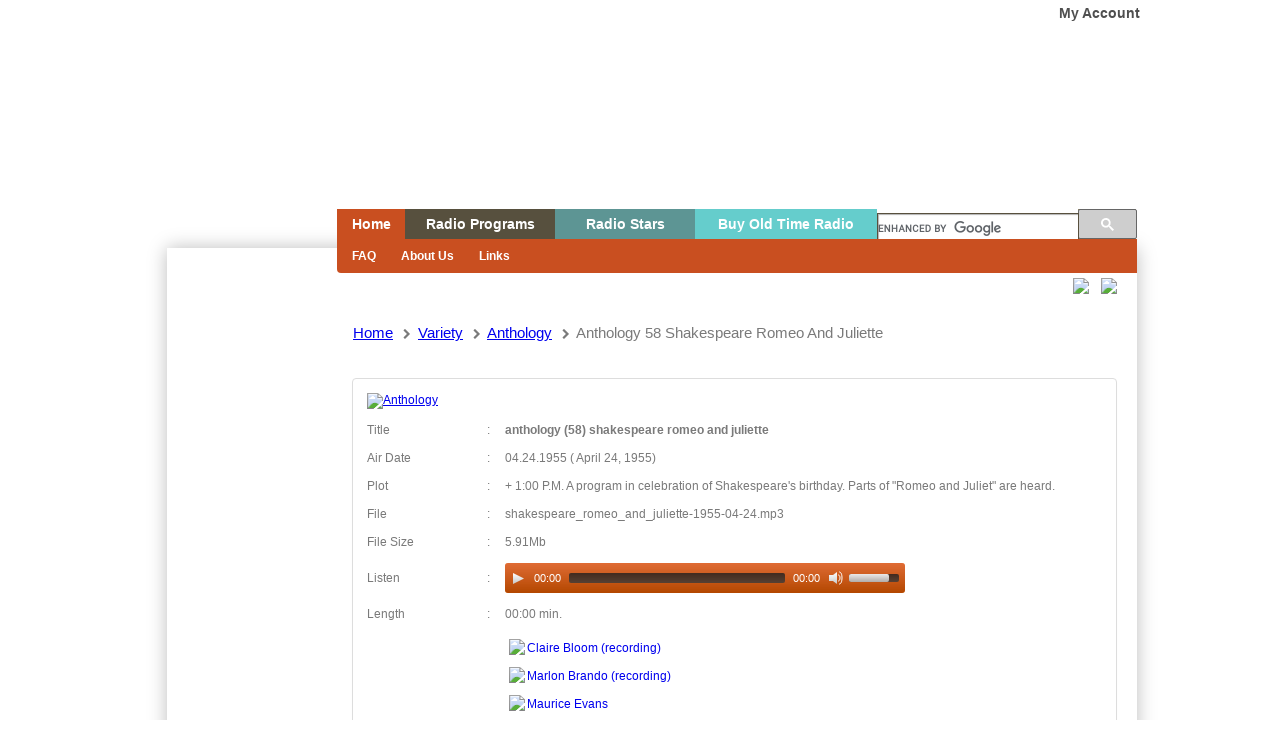

--- FILE ---
content_type: text/html; charset=utf-8
request_url: https://www.oldtimeradiodownloads.com/variety/anthology/anthology-55-04-24-58-shakespeare-romeo-and-juliette
body_size: 59381
content:

<!DOCTYPE html>
<html lang="en">
    <head>
        <title>Anthology 58 Shakespeare Romeo And Juliette | Anthology | Variety | Old Time Radio Downloads</title>
        <meta charset="utf-8">
		<meta http-equiv="cache-control" content="no-cache">
        <meta http-equiv="X-UA-Compatible" content="IE=edge">
		<META NAME="ROBOTS" CONTENT="NOARCHIVE">
				<meta name="description" content="+  1:00 P.M. A program in celebration of Shakespeare's birthday. Parts of "Romeo and Juliet" are heard.">
				<meta name="keywords" content="Old Time Radio Downloads, Variety, Anthology, Anthology (58) Shakespeare Romeo And Juliette">
        <meta name="viewport" content="width=device-width, initial-scale=1">
		<meta property="fb:app_id" content="321646497997479" />
				<meta property="og:type" content="website" />
		<meta property="og:description" content="+  1:00 P.M. A program in celebration of Shakespeare's birthday. Parts of "Romeo and Juliet" are heard." />
		<meta property="og:image" content="https://www.oldtimeradiodownloads.com/assets/img/logo.png" />
						<link rel="icon" href="https://www.oldtimeradiodownloads.com/assets/img/favicon.ico" type="image/x-icon"/>
                    <link rel='stylesheet' type="text/css" href="https://www.oldtimeradiodownloads.com/assets/css/default.css?ts=1768637998">
                    <link rel='stylesheet' type="text/css" href="https://www.oldtimeradiodownloads.com/assets/css/jquery.ui.css?ts=1768637998">
                    <link rel='stylesheet' type="text/css" href="https://www.oldtimeradiodownloads.com/assets/css/jquery.modal.css?ts=1768637998">
                    <link rel='stylesheet' type="text/css" href="https://www.oldtimeradiodownloads.com/assets/css/font-awesome.css?ts=1768637998">
                    <link rel='stylesheet' type="text/css" href="https://www.oldtimeradiodownloads.com/assets/css/jRating.jquery.css?ts=1768637998">
                    <link rel='stylesheet' type="text/css" href="https://www.oldtimeradiodownloads.com/assets/css/mediaelementplayer.min.css?ts=1768637998">
        		<script type="text/javascript"> var baseUrl = 'https://www.oldtimeradiodownloads.com/'; </script>
                    <script type="text/javascript" src="https://www.oldtimeradiodownloads.com/assets/js/jquery.js"></script>
                    <script type="text/javascript" src="https://www.oldtimeradiodownloads.com/assets/js/jquery.easing.js"></script>
                    <script type="text/javascript" src="https://www.oldtimeradiodownloads.com/assets/js/mediaelement-and-player.min.js"></script>
                    <script type="text/javascript" src="https://www.oldtimeradiodownloads.com/assets/js/jquery.modal.min.js"></script>
                    <script type="text/javascript" src="https://www.oldtimeradiodownloads.com/assets/js/jRating.jquery.js"></script>
                    <script type="text/javascript" src="https://www.oldtimeradiodownloads.com/assets/js/sticky.js"></script>
                    <script type="text/javascript" src="https://www.oldtimeradiodownloads.com/assets/js/sorttable.js"></script>
                    <script type="text/javascript" src="https://www.oldtimeradiodownloads.com/assets/js/script.js"></script>
        
		
    </head>

    <body>
	<script type="text/javascript">

		(function(i,s,o,g,r,a,m){i['GoogleAnalyticsObject']=r;i[r]=i[r]||function(){
			(i[r].q=i[r].q||[]).push(arguments)},i[r].l=1*new Date();a=s.createElement(o),
			m=s.getElementsByTagName(o)[0];a.async=1;a.src=g;m.parentNode.insertBefore(a,m)
		})(window,document,'script','//www.google-analytics.com/analytics.js','ga');

		ga('create', 'UA-378888-21', 'auto');
		ga('send', 'pageview');

	</script>
	    
        
    
	<div id="outher">
		<div id="header">
			<div id="logo"><a href="https://www.oldtimeradiodownloads.com/" accesskey="1" title="">Home</a></div>
							<a href="javascript:;" class="account-modal">My Account</a>
					</div>

	<script> 
  (function() {  
    var cx = 'partner-pub-9873287512839361:6462879083';
    var gcse = document.createElement('script');
    gcse.type = 'text/javascript';
    gcse.async = true;
    gcse.src = (document.location.protocol == 'https:' ? 'https:' : 'http:') + 
        '//www.google.com/cse/cse.js?cx=' + cx;
    var s = document.getElementsByTagName('script')[0];
    s.parentNode.insertBefore(gcse, s);
  })(); 
</script>

<ul class="menu">
	<li class="homeBtn hidden-xs"><a href="https://www.oldtimeradiodownloads.com/" accesskey="2" title="" class="home-btx">Home</a> </li>
	<li class="radioBtn hidden-xs"><a href="javascript:;" accesskey="3" title="" class="radio-pro-btn">Radio Programs</a></li>
	<li class="radioActorsBtn hidden-xs"><a href="javascript:;" accesskey="4" title="" class="holiday-show-btn">Radio Stars</a></li>
	<li class="buyOldRagioBtn hidden-xs"><a href="https://www.otrcat.com/" target="new">Buy Old Time Radio</a></li>
    <li style="padding: 0px;" class="googleSearchInput">
	<input type="text" id="gcse_input" />
	<gcse:search></gcse:search>
	</li>
</ul>
<ul class="menu visible-xs">
	<li class="homeBtn"><a href="https://www.oldtimeradiodownloads.com/" accesskey="2" title="" class="home-btx">Home</a> </li>
	<li class="radioBtn"><a href="javascript:;" accesskey="3" title="" class="mobileRadioProgramsBtn">Programs</a></li>
	<li class="radioActorsBtn"><a href="/actors" accesskey="4" title="" class="holiday-show-btn">Actors</a></li>
    
		<li class="buyOldRagioBtn"><a href="javascript:;" class="account-modal">My Account</a></li>
  

</ul>

<ul class="mobileRadioPrograms" style="display: none;">
    <li><a href="https://www.oldtimeradiodownloads.com/all-shows">All Shows</a></li>
                            <li><a href="https://www.oldtimeradiodownloads.com/adventure">Adventure</a></li>
                            <li><a href="https://www.oldtimeradiodownloads.com/comedy">Comedy</a></li>
                            <li><a href="https://www.oldtimeradiodownloads.com/commercials">Commercials</a></li>
                            <li><a href="https://www.oldtimeradiodownloads.com/crime">Crime</a></li>
                            <li><a href="https://www.oldtimeradiodownloads.com/drama">Drama</a></li>
                            <li><a href="https://www.oldtimeradiodownloads.com/gossip">Gossip</a></li>
                            <li><a href="https://www.oldtimeradiodownloads.com/historical">Historical</a></li>
                            <li><a href="https://www.oldtimeradiodownloads.com/kids">Kids</a></li>
                            <li><a href="https://www.oldtimeradiodownloads.com/quiz">Quiz</a></li>
                            <li><a href="https://www.oldtimeradiodownloads.com/sci-fi">Sci Fi</a></li>
                            <li><a href="https://www.oldtimeradiodownloads.com/soap-opera">Soap Opera</a></li>
                            <li><a href="https://www.oldtimeradiodownloads.com/sports">Sports</a></li>
                            <li><a href="https://www.oldtimeradiodownloads.com/thriller">Thriller</a></li>
                            <li><a href="https://www.oldtimeradiodownloads.com/variety">Variety</a></li>
                            <li><a href="https://www.oldtimeradiodownloads.com/western">Western</a></li>
                            <li><a href="https://www.oldtimeradiodownloads.com/wwii">WWII</a></li>
            	
        <li><a href="https://www.oldtimeradiodownloads.com/radio-scripts">Radio Scripts</a></li>
    <li><a href="https://www.oldtimeradiodownloads.com/public_playlists">Public Playlists</a></li>
</ul>
<div class="menu-content hidden-xs">
	<ul class="linkcont homedet" style="display: block;">
					<li><a href="https://www.oldtimeradiodownloads.com/page/faq/5">FAQ</a></li>
					<li><a href="https://www.oldtimeradiodownloads.com/page/about-us/10">About Us</a></li>
					<li><a href="https://www.oldtimeradiodownloads.com/page/links/14">Links</a></li>
				
	</ul>
	<ul class="linkcont radiopro" style="display: none;">
		<li><a href="https://www.oldtimeradiodownloads.com/all-shows">All Shows</a></li>
											<li><a href="https://www.oldtimeradiodownloads.com/adventure">Adventure</a></li>
											<li><a href="https://www.oldtimeradiodownloads.com/comedy">Comedy</a></li>
											<li><a href="https://www.oldtimeradiodownloads.com/commercials">Commercials</a></li>
											<li><a href="https://www.oldtimeradiodownloads.com/crime">Crime</a></li>
											<li><a href="https://www.oldtimeradiodownloads.com/drama">Drama</a></li>
											<li><a href="https://www.oldtimeradiodownloads.com/gossip">Gossip</a></li>
											<li><a href="https://www.oldtimeradiodownloads.com/historical">Historical</a></li>
											<li><a href="https://www.oldtimeradiodownloads.com/kids">Kids</a></li>
											<li><a href="https://www.oldtimeradiodownloads.com/quiz">Quiz</a></li>
											<li><a href="https://www.oldtimeradiodownloads.com/sci-fi">Sci Fi</a></li>
											<li><a href="https://www.oldtimeradiodownloads.com/soap-opera">Soap Opera</a></li>
											<li><a href="https://www.oldtimeradiodownloads.com/sports">Sports</a></li>
											<li><a href="https://www.oldtimeradiodownloads.com/thriller">Thriller</a></li>
											<li><a href="https://www.oldtimeradiodownloads.com/variety">Variety</a></li>
											<li><a href="https://www.oldtimeradiodownloads.com/western">Western</a></li>
											<li><a href="https://www.oldtimeradiodownloads.com/wwii">WWII</a></li>
						
				<li><a href="https://www.oldtimeradiodownloads.com/radio-scripts">Radio Scripts</a></li>
					<li><a href="https://www.oldtimeradiodownloads.com/public_playlists">Public Playlists</a></li>
			</ul>
	<ul class="linkcont holidayshow" style="display: none;">
					<li><a href="https://www.oldtimeradiodownloads.com/actors/A" style="width: 15px;">A</a></li>
					<li><a href="https://www.oldtimeradiodownloads.com/actors/B" style="width: 15px;">B</a></li>
					<li><a href="https://www.oldtimeradiodownloads.com/actors/C" style="width: 15px;">C</a></li>
					<li><a href="https://www.oldtimeradiodownloads.com/actors/D" style="width: 15px;">D</a></li>
					<li><a href="https://www.oldtimeradiodownloads.com/actors/E" style="width: 15px;">E</a></li>
					<li><a href="https://www.oldtimeradiodownloads.com/actors/F" style="width: 15px;">F</a></li>
					<li><a href="https://www.oldtimeradiodownloads.com/actors/G" style="width: 15px;">G</a></li>
					<li><a href="https://www.oldtimeradiodownloads.com/actors/H" style="width: 15px;">H</a></li>
					<li><a href="https://www.oldtimeradiodownloads.com/actors/I" style="width: 15px;">I</a></li>
					<li><a href="https://www.oldtimeradiodownloads.com/actors/J" style="width: 15px;">J</a></li>
					<li><a href="https://www.oldtimeradiodownloads.com/actors/K" style="width: 15px;">K</a></li>
					<li><a href="https://www.oldtimeradiodownloads.com/actors/L" style="width: 15px;">L</a></li>
					<li><a href="https://www.oldtimeradiodownloads.com/actors/M" style="width: 15px;">M</a></li>
					<li><a href="https://www.oldtimeradiodownloads.com/actors/N" style="width: 15px;">N</a></li>
					<li><a href="https://www.oldtimeradiodownloads.com/actors/O" style="width: 15px;">O</a></li>
					<li><a href="https://www.oldtimeradiodownloads.com/actors/P" style="width: 15px;">P</a></li>
					<li><a href="https://www.oldtimeradiodownloads.com/actors/Q" style="width: 15px;">Q</a></li>
					<li><a href="https://www.oldtimeradiodownloads.com/actors/R" style="width: 15px;">R</a></li>
					<li><a href="https://www.oldtimeradiodownloads.com/actors/S" style="width: 15px;">S</a></li>
					<li><a href="https://www.oldtimeradiodownloads.com/actors/T" style="width: 15px;">T</a></li>
					<li><a href="https://www.oldtimeradiodownloads.com/actors/U" style="width: 15px;">U</a></li>
					<li><a href="https://www.oldtimeradiodownloads.com/actors/V" style="width: 15px;">V</a></li>
					<li><a href="https://www.oldtimeradiodownloads.com/actors/W" style="width: 15px;">W</a></li>
					<li><a href="https://www.oldtimeradiodownloads.com/actors/X" style="width: 15px;">X</a></li>
					<li><a href="https://www.oldtimeradiodownloads.com/actors/Y" style="width: 15px;">Y</a></li>
					<li><a href="https://www.oldtimeradiodownloads.com/actors/Z" style="width: 15px;">Z</a></li>
							
	</ul>
</div>

<script async src="//pagead2.googlesyndication.com/pagead/js/adsbygoogle.js"></script>
<script>
  (adsbygoogle = window.adsbygoogle || []).push({
    google_ad_client: "ca-pub-9873287512839361",
    enable_page_level_ads: true
  });
</script>

	
		<div class="breadcrumbs" style="text-transform: capitalize"><ul><li><a href="https://www.oldtimeradiodownloads.com/">Home</a></li><li><i class="fa fa-chevron-right" style="font-size: 11px; padding-right: 3px;"></i> <a href="https://www.oldtimeradiodownloads.com/variety/">variety</a></li><li><i class="fa fa-chevron-right" style="font-size: 11px; padding-right: 3px;"></i> <a href="http://www.otrcat.com/anthology-p-48729.html">anthology</a></li><li><i class="fa fa-chevron-right" style="font-size: 11px; padding-right: 3px;"></i> anthology 58 shakespeare romeo and juliette</li></ul></div>
	   
    <div id="content">
		<div class="stickySidebar">
							<div class="stickybox">
				<div class="hide123"><a target="_blank" id="a2"><img id="leftbottom2" /></a></div>
					<script async src="//pagead2.googlesyndication.com/pagead/js/adsbygoogle.js"></script>
					<!-- oldtimeradiodownl300-600 -->
					<ins class="adsbygoogle"
						 style="display:inline-block;width:160px;height:600px"
						 data-ad-client="ca-pub-9873287512839361"
						 data-ad-slot="1060073237"></ins>
					<script>
					(adsbygoogle = window.adsbygoogle || []).push({});
					</script>
					<script type="text/javascript" src="/assets/js/fuckadblock.js"></script>



<script type="text/javascript">
	// Function called if AdBlock is not detected
function adBlockNotDetected() {
  // alert('AdBlock is not enabled');
}
// Function called if AdBlock is detected
function adBlockDetected() {

$('.hide123').show();


var imageslarge = 
[
    imageUrlPair2 = { ImgSrc2:"/assets/img/mypromo/leftlarge/cbsrmt-razors-vertical.png", Href2:"https://www.amazon.com/gp/search?ie=UTF8&tag=old-time-radio-20&linkCode=ur2&linkId=6347c54e8869746eb53a5de792da8403&camp=1789&creative=9325&index=beauty&keywords=cheap razors" },
    imageUrlPair2 = { ImgSrc2:"/assets/img/mypromo/leftlarge/cbsrmt-razors-vertical2.png", Href2:"https://www.amazon.com/gp/search?ie=UTF8&tag=old-time-radio-20&linkCode=ur2&linkId=6347c54e8869746eb53a5de792da8403&camp=1789&creative=9325&index=beauty&keywords=cheap razors" },
    imageUrlPair2 = { ImgSrc2:"/assets/img/mypromo/leftlarge/cbsrmt-razors-vertical3.png", Href2:"https://www.amazon.com/gp/search?ie=UTF8&tag=old-time-radio-20&linkCode=ur2&linkId=6347c54e8869746eb53a5de792da8403&camp=1789&creative=9325&index=beauty&keywords=cheap razors" },

    imageUrlPair2 = { ImgSrc2:"/assets/img/mypromo/leftlarge/cbsrmt-wine-vertical1.png", Href2:"http://click.linksynergy.com/fs-bin/click?id=O0MORpd7EEA&offerid=209195&type=3&subid=0" },
    imageUrlPair2 = { ImgSrc2:"/assets/img/mypromo/leftlarge/cbsrmt-wine-vertical2.png", Href2:"http://click.linksynergy.com/fs-bin/click?id=O0MORpd7EEA&offerid=209195&type=3&subid=0" },
    imageUrlPair2 = { ImgSrc2:"/assets/img/mypromo/leftlarge/cbsrmt-wine-vertical3.png", Href2:"http://click.linksynergy.com/fs-bin/click?id=O0MORpd7EEA&offerid=209195&type=3&subid=0" },
    imageUrlPair2 = { ImgSrc2:"/assets/img/mypromo/leftlarge/cbsrmt-wine-vertical4.png", Href2:"http://click.linksynergy.com/fs-bin/click?id=O0MORpd7EEA&offerid=209195&type=3&subid=0" },


]
function randImglarge() {
var sizes = imageslarge.length;
var x2 = Math.floor(sizes * Math.random());
var randomItems = imageslarge[x2];
document.getElementById('leftbottom2').src = randomItems.ImgSrc2;
document.getElementById('a2').href = randomItems.Href2;
}
randImglarge();




}

// Recommended audit because AdBlock lock the file 'fuckadblock.js' 
// If the file is not called, the variable does not exist 'fuckAdBlock'
// This means that AdBlock is present
if(typeof fuckAdBlock === 'undefined') {
  adBlockDetected();
} else {
  fuckAdBlock.onDetected(adBlockDetected);
  fuckAdBlock.onNotDetected(adBlockNotDetected);
  // and|or
  fuckAdBlock.on(true, adBlockDetected);
  fuckAdBlock.on(false, adBlockNotDetected);
  // and|or
  fuckAdBlock.on(true, adBlockDetected).onNotDetected(adBlockNotDetected);
}

// Change the options
fuckAdBlock.setOption('checkOnLoad', false);
// and|or
fuckAdBlock.setOption({
  debug: true,
  checkOnLoad: false,
  resetOnEnd: false
});
</script>
				</div>
						<div id="primaryContentContainer">
				<div id="primaryContent">
					<script>

	var myCallBack = function() {
		if ( $('#recaptcha1').length ) {
			grecaptcha.render('recaptcha1', {
			  'sitekey' : '6LeWbn4UAAAAAG0SKoE3tjP5qKhGftglDHBSpGTb'
			});
		}
	}
	
</script>

<script type="text/javascript" src="https://www.oldtimeradiodownloads.com/assets/js/jquery-ui.js"></script>
 			
	<div style="float: right; margin-top: -90px;">        
<a href="https://www.facebook.com/sharer/sharer.php?u=https://www.oldtimeradiodownloads.com/variety/anthology/anthology-55-04-24-58-shakespeare-romeo-and-juliette" target="_blank">
            <img src="/assets/img/iconfinder_facebook_circle_294710.png" style="width: 40px;"></a>
        &nbsp;&nbsp;
        <a href="https://twitter.com/home?status=anthology (58) shakespeare romeo and juliette https://www.oldtimeradiodownloads.com/variety/anthology/anthology-55-04-24-58-shakespeare-romeo-and-juliette" target="_blank">
            <img src="/assets/img/iconfinder_twitter_circle_294709.png" style="width: 40px;"></a>
    </div>
            
		<table class="single-episode-table" style="width: 100%; margin-top: 10px">  
			<tbody>
            <tr>
				<td class="episodeDetailsImg">
																		<a href="http://www.otrcat.com/anthology-p-48729.html"  title="Anthology" target="_blank"><img src="http://www.otrcat.com/z/orson5.jpg" style="width: 200px" class="rightImgSeries" alt="Anthology"/></a>
										</td>
            </tr>
				<tr>
					<td class="titleName">Title</td><td class="titleColon">:</td>
					<td class="episodeDetails"><b>anthology (58) shakespeare romeo and juliette																					</b></td>
                    
				</tr>  
				<tr>
					<td class="titleName">Air Date</td><td class="titleColon">:</td>
										<td class="episodeDetails">04.24.1955  ( April 24, 1955)</td>
				</tr>
				<tr>
					<td class="titleName">Plot</td><td class="titleColon">:</td>
					<td class="episodeDetails">
						+  1:00 P.M. A program in celebration of Shakespeare's birthday. Parts of "Romeo and Juliet" are heard.					</td>
				</tr>
													<tr>
						<td class="titleName">File</td><td class="titleColon">:</td>
						<td class="episodeDetails">
														<span style="display: block; word-wrap: break-word;">shakespeare_romeo_and_juliette-1955-04-24.mp3</span>
						</td>
					</tr>
					<tr>
						<td class="titleName">File Size</td><td class="titleColon">:</td>
						<td  class="episodeDetails">5.91Mb</td>
					</tr>
					<tr>
						<td class="titleName">Listen</td><td class="titleColon">:</td>
						<td class="episodeDetails player">
							<!--<object type="application/x-shockwave-flash" data="assets/player/dewplayer.swf" width="200" height="20" id="dewplayer" name="dewplayer">
								<param name="wmode" value="transparent" />
								<param name="movie" value="assets/player/dewplayer.swf" />
								<param name="flashvars" value="mp3=player/audio.php" />
							</object>-->
							<audio src="https://www.oldtimeradiodownloads.com/player/audio.php?t=1768637998" type="audio/mpeg">
						</td>
					</tr>
										<tr>
						<td class="titleName">Length</td><td class="titleColon">:</td>
						<td class="episodeDetails"><span class="mp3-length"></span></td>
					</tr>
												<tr>
					<td class="titleName">Actors</td><td class="titleColon">:</td>
					<td class="episodeDetails">
						<div>
						
													
							<div style="word-wrap: break-word;">
																<div style="position:relative; display:table"> 
									<a href="https://www.oldtimeradiodownloads.com/actors/claire-bloom" style="margin-right: 10px; text-decoration:none">
									<span style="display: table-cell; vertical-align:middle">
										<img style="width:80px"src="https://www.oldtimeradiodownloads.com/assets/img/avatar/actors/5640025ce9b90__annex-bloom-claire-brothers-karamazov-the-nrfpt-01.jpg" />
									</span>
									<span style="display:table-cell; vertical-align:middle">Claire Bloom (recording)</span>
									</a>
								</div>
																<div style="position:relative; display:table"> 
									<a href="https://www.oldtimeradiodownloads.com/actors/marlon-brando" style="margin-right: 10px; text-decoration:none">
									<span style="display: table-cell; vertical-align:middle">
										<img style="width:80px"src="https://www.otrcat.com/images/Marlon-Brando3.jpg" />
									</span>
									<span style="display:table-cell; vertical-align:middle">Marlon Brando (recording)</span>
									</a>
								</div>
																<div style="position:relative; display:table"> 
									<a href="https://www.oldtimeradiodownloads.com/actors/maurice-evans" style="margin-right: 10px; text-decoration:none">
									<span style="display: table-cell; vertical-align:middle">
										<img style="width:80px"src="https://www.oldtimeradiodownloads.com/assets/img/avatar/actors/5932f52cda75c__maurice-evans.jpg" />
									</span>
									<span style="display:table-cell; vertical-align:middle">Maurice Evans</span>
									</a>
								</div>
																<div style="position:relative; display:table"> 
									<a href="https://www.oldtimeradiodownloads.com/actors/harry-fleetwood" style="margin-right: 10px; text-decoration:none">
									<span style="display: table-cell; vertical-align:middle">
										<img style="width:80px"src="https://www.oldtimeradiodownloads.com/assets/img/avatar/actors/actor-avatar.png" />
									</span>
									<span style="display:table-cell; vertical-align:middle">Harry Fleetwood (host)</span>
									</a>
								</div>
																<div style="position:relative; display:table"> 
									<a href="https://www.oldtimeradiodownloads.com/actors/draper-lewis" style="margin-right: 10px; text-decoration:none">
									<span style="display: table-cell; vertical-align:middle">
										<img style="width:80px"src="https://www.oldtimeradiodownloads.com/assets/img/avatar/actors/actor-avatar.png" />
									</span>
									<span style="display:table-cell; vertical-align:middle">Draper Lewis (writer, director)</span>
									</a>
								</div>
																<div style="position:relative; display:table"> 
									<a href="https://www.oldtimeradiodownloads.com/actors/laurence-olivier" style="margin-right: 10px; text-decoration:none">
									<span style="display: table-cell; vertical-align:middle">
										<img style="width:80px"src="https://www.oldtimeradiodownloads.com/assets/img/avatar/actors/5623e6b0db99e__laurence-olivier.jpg" />
									</span>
									<span style="display:table-cell; vertical-align:middle">Laurence Olivier</span>
									</a>
								</div>
																<div style="position:relative; display:table"> 
									<a href="https://www.oldtimeradiodownloads.com/actors/steve-white" style="margin-right: 10px; text-decoration:none">
									<span style="display: table-cell; vertical-align:middle">
										<img style="width:80px"src="https://www.oldtimeradiodownloads.com/assets/img/avatar/actors/actor-avatar.png" />
									</span>
									<span style="display:table-cell; vertical-align:middle">Steve White (producer)</span>
									</a>
								</div>
															</div>
												</div>
					</td>
				</tr>
								<tr>
					<td class="titleName">Rate</td><td class="titleColon">:</td>
					<td class="episodeDetails">
						<!--<div id="21606" class="star" data-rating="5" style="cursor: pointer; width: 100px;"></div>-->
						<div class="basic" data-average="2.6" style="display: inline-block"></div><div class="rate-message">Thanks</div>
						<!-- JS to add -->
						<script type="text/javascript" src="https://www.oldtimeradiodownloads.com/assets/jplayer/jquery.jplayer.min.js"></script>
						<script type="text/javascript">
						  $(document).ready(function(){
							$(".basic").jRating({
								showRateInfo: false,
																isDisabled: false,
																rateMax: 5,
								length : 5,
								decimalLength : 1,
								phpPath: 'https://www.oldtimeradiodownloads.com/rates/rate/episode/1992',
								onClick: function() {
									$('.rate-message').fadeIn().css('display', 'inline-block');
									setTimeout(function() {
											$('.rate-message').fadeOut();
																							$('.no-account-text').show();
												$('.footer-text').removeClass('footer-text').addClass('close-text').html('No thanks, I do not want a free account');
												
																																																
												$('.account-modal').trigger('click');
												
																				}, 3000); 
								}
							});
							
														
							$('.add-to-playlist').click(function(){
								$('.add-playlist ul').stop(true, true).slideToggle();
							});
							
							$('.add-playlist li').click(function() {
								if($(this).find('.playlist-loader').length < 1)
									$(this).append('<img src="' + baseUrl + 'assets/img/468.GIF" class="playlist-loader" />');
								else
									$(this).find('.playlist-loader').fadeIn();
								
								var playlistId = $(this).attr('rel');
								var _this = $(this);
								
								$(this).find('.playlist-item-layout').show();
								
								$.ajax({
									
									url: baseUrl + 'myplaylists/add_to_playlist',
									type: 'post',
									data: {
										playlist_id: playlistId,
										item_id: 1992,
										type: 'episode'
									},
									success: function(data) {console.log(data)
										var data = JSON.parse(data);
										if(data.action == 'added') {
											_this.append('<i class="fa fa-check pull-left" style="color: green" title="In playlist"></i>');
											_this.attr('title', 'Remove from \'' + _this.attr('data-name') + '\' playlist');
										} else {
											_this.find('.fa-check').fadeOut().remove();
											_this.attr('title', 'Add in \'' + _this.attr('data-name') + '\' playlist');
										}
										_this.find('.playlist-loader').fadeOut();
										_this.find('.playlist-item-layout').hide();
									}
								});
							});
							
							$('body').on('click', '.close-text', function() {
								$('.close_modal').trigger('click');
								$(this).removeClass('close-text').addClass('footer-text').html('');
								$('.no-account-text').hide();
							});
						  
														var counter = 1;
							$('video,audio').mediaelementplayer(/* Options */);
							var timer = setInterval(function() {
								if(counter != 5) {
									$('.mp3-length').text(($('.mejs-duration').text()) + ' min.');
									if($('.mejs-duration').text() != '00:00') {
										clearInterval(timer);
									}
								} else {
									clearInterval(timer);
								}
								
								counter++;
							}, 2000);

						}); // end of document ready

						</script>
					</td>
				</tr>
				<tr>
					<td class="titleName">Share with friends</td><td class="titleColon">:</td>
					<td class="episodeDetails">
						<div>
													</div>
					</td> 
				</tr>
								<script>
					$(document).ready(function(){
						
						var setIntervalId;
						
						$('.download-img').click(function() {
							$('.download').fadeIn(200, function() { 
							
								var _height = 0;
								
								setTimeout(function() {
									_height = $('.download-table').height() + $('.baner').height() + 10;
									$('.download').css('min-height', _height + 'px');
								}, 700);
								$(this).addClass('download-block-style');
								
								var startCount = parseInt($('#start-count').text());
								setIntervalId = setInterval(function() {
									
									if(startCount == 0) {
										$('.download-text').text('Download started').fadeOut(function() {
											$('.download-text').fadeIn();
											$('.alternative-link').fadeIn();
											
											window.location.href = 'https://www.oldtimeradiodownloads.com/download/get_file/d5c186983b52c4551ee00f72316c6eaa';

											clearInterval(setIntervalId);

										});
									} else {
										startCount--;
										$('#start-count').text(startCount);
									}
								
								}, 1000);
								
							});
															$.ajax({
									url: baseUrl + 'get_otrcat_cart_id',
									type: 'post',
									data: {
										otrcat_link: 'http://www.otrcat.com/anthology-p-48729.html?cd_pref=audio',
										episode_name: 'anthology 55-04-24 (58) shakespeare - romeo and juliette'
									},
									success: function(data) {
										var data = JSON.parse(data);
										if(data.cart_id == "undefined") {
											$('.add-cart').remove();
										} else {
											$('.add-cart').html('<a href="' + baseUrl + 'add_to_cart/' + data.cart_id + '">Add to cart</a>');
										}
									}
								});
														
						});
						
						$('.close-download-block').click(function() {
						
							$('.download').removeClass('download-block-style'); 
							clearInterval(setIntervalId);
							$('#start-count').text(10);
							$('.download').css({'min-height': '0', 'display' : 'none'});
						});
						
						$( ".download" ).draggable({ 
						
							handle: "#move-block" ,
							start: function(event, ui) { $(this).css("transition", 'inherit'); },
							stop: function(event, ui) { $(this).css("transition", 'all .4s'); }    
						});
						
						$('.remove-comment').click(function() {
							if(confirm('Delete comment?')) {
								var _this = $(this);
								var commentId = $(this).attr('data-id');
								var commentType = $(this).attr('data-item-type');
								var redirectURL = 
								$.ajax({
									
									url: baseUrl + 'admin/comments/remove/' + commentId + '/' + commentType,
									type: 'POST',
									data: {
										url_type : 'front_end'
									},
									success: function() {
										_this.closest('.cmt').fadeIn().remove();
									}
									
								});
							}
						
						});
						
						$('.approve-comment').click(function() {
							var _this = $(this);
							var commentId = $(this).attr('data-id');
							var commentType = $(this).attr('data-item-type');

							$.ajax({
								
								url: baseUrl + 'admin/comments/approve/' + commentId + '/' + commentType,
								type: 'POST',
								data: {
									url_type : 'front_end'
								},
								success: function() {
									_this.hide();
									_this.closest('.cmt').find('.bubble').css('opacity', 1);
									_this.closest('.cmt').find('.moderation-comment').hide();

                                    _this.parent('.comment-actions').after($('<div class="vote-div"><div class="vote-up" onclick="voteUp('+commentId+')" id="vote-up'+commentId+'"></div><div class="vote-down" onclick="voteDown('+commentId+')" id="vote-down'+commentId+'"></div></div>'));
								}
							});
						});
						
						$('.upload-file').click(function() {
							$('.upload-file-block').stop(true, true).slideToggle();
						});
						
						$('.add-cart').click(function() {
							
						});
						
						$('.closeModal').click(function() {
							$('.modal-layout').hide();
							$('.report-modal').fadeOut();
						});
						
						$('.report-btn').click(function() {
							$('.modal-layout').show();
							$('.report-modal').fadeIn();
							$( "#accordion" ).accordion({
								collapsible: true,
								active: false
							});
						});
						
						$('.report-form').submit(function() {
							var email = $(this).closest('form').find('.report-email').val();
							var inaccurateDate = $('#inaccurate-date').val();
							if(email != '') {
								if(!validateEmail(email)) {
									$(this).closest('form').find('.report-email').css('border', '1px solid rgba(255, 0, 0, 0.49)');
									return false;
								} else {
									$(this).closest('form').find('.report-email').css('border', '1px solid green');
									return true;
								}
							}
							if(inaccurateDate != '') {
								if(!validateInaccurateDate(inaccurateDate)) {
									$('#inaccurate-date').css('border', '1px solid rgba(255, 0, 0, 0.49)');
									return false;
								} else {
									$('#inaccurate-date').css('border', '1px solid green');
									return true;
								}
							}
							
						});
						
						function validateEmail(email) {
							var re = /^([\w-]+(?:\.[\w-]+)*)@((?:[\w-]+\.)*\w[\w-]{0,66})\.([a-z]{2,6}(?:\.[a-z]{2})?)$/i;
							return re.test(email);
						}
						
						function validateInaccurateDate(date) {
							var re = /^\d{4}-\d{2}-\d{2}/i;
							return re.test(date);
						}
						
												
						$('.modal-layout').click(function() {
							$('.closeModal').trigger('click');
						});
					});
				</script>
			</tbody>
		</table>
				<div style="position: relative">
			<div class="download">
				
				<table class="download-table">
					<tbody>
						<tr>
							<td class="titleName">Title</td><td class="titleColon">:</td>
							<td class="episodeDetails" style="text-transform: capitalize"><b>anthology (58) shakespeare romeo and juliette</b></td>
						</tr>
						<tr>
							<td class="titleName">Air Date</td><td class="titleColon">:</td>
							<td class="episodeDetails">04.24.1955</td>
						</tr> 
						<tr>
							<td class="titleName">Plot</td><td class="titleColon">:</td>
							<td class="episodeDetails">+  1:00 P.M. A program in celebration of Shakespeare's birthday. Parts of "Romeo and Juliet" are heard.</td>
						</tr>
						<tr>
							<td class="titleName">File</td><td class="titleColon">:</td>
							<td class="episodeDetails">
																<span>shakespeare_romeo_and_juliette-1955-04-24.mp3</span>
							</td> 
						</tr>
						<tr>
							<td>File Size</td><td class="titleColon">:</td>
							<td class="episodeDetails">5.91Mb</td>
						</tr> 
						<tr>
							<td colspan="3">
								<h3 class="download-text" style="margin: 5px 0 0 0; font-weight: normal;">Your Old Time Radio Download <strong style="text-transform: capitalize">''anthology (58) shakespeare romeo and juliette''</strong> will be started in <strong><span id="start-count">10</span></strong> seconds ...</h3>
								<div class="alternative-link" style="display:none; color:red;">
									<a href="https://www.oldtimeradiodownloads.com/download/get_file/d5c186983b52c4551ee00f72316c6eaa">Click here if you download does not started...</a>
								</div>
							</td>
						</tr>
					</tbody>
				</table>
				<div class="paypal-buttons">
					<div style="text-align: right; padding: 5px;">
						<span class="move-close-text" style="margin-right: 11px; cursor: move;" id="move-block">Move</span>
						<span class="move-close-text close-download-block" style="margin-right: 8px; cursor: pointer">Close</span>
						<div style="text-align: center;">
						<div> 
							<form action="https://www.paypal.com/cgi-bin/webscr" method="post">
								<input type="hidden" name="cmd" value="_s-xclick">
								<input type="hidden" name="hosted_button_id" value="RUJWABUN8URD4">
								<input type="image" src="https://www.oldtimeradiodownloads.com/assets/img/paypal-donate-button.png" class="paypal-img" style="outline: none;" border="0" name="submit" alt="PayPal - The safer, easier way to pay online!" />
								<img alt="" border="0" src="https://www.paypalobjects.com/en_US/i/scr/pixel.gif" width="1" height="1">
							</form>
						</div>
						<div>
							<form name="_xclick" action="https://www.paypal.com/cgi-bin/webscr" method="post">
								<input type="hidden" name="cmd" value="_xclick">
								<input type="hidden" name="business" value="order@otrcat.com">
								<input type="hidden" name="item_name" value="Audio CD of Anthology anthology (58) shakespeare romeo and juliette">
								<input type="hidden" name="currency_code" value="USD">
								<input type="hidden" name="amount" value="5.00">
								<input type="hidden" name="custom" value="1992">
								<input type="hidden" name="return" value="https://www.oldtimeradiodownloads.com/thankyou.html">
								<input type="hidden" name="notify_url" value="https://www.oldtimeradiodownloads.com/ipn">
								<input type="hidden" name="cancel_return" value="https://www.oldtimeradiodownloads.com/variety/anthology/anthology-55-04-24-58-shakespeare-romeo-and-juliette" />
								<input type="image" src="https://www.oldtimeradiodownloads.com/assets/img/buy-audiocd.png" class="paypal-img" style="outline: none; padding-top: 5px;" name="submit" alt="Buy an audio cd with PayPal - it's fast, free and secure!">
							</form>
						</div>
						<div class="add-cart"></div>
					</div>
					</div>
				</div>
				<!--<div class="baner">
					<script async src="//pagead2.googlesyndication.com/pagead/js/adsbygoogle.js"></script> -->
					<!-- download-popup -->
					<!--<ins class="adsbygoogle"
						style="display:inline-block;width:728px;height:90px"
						data-ad-client="ca-pub-9873287512839361"
						data-ad-slot="6139198037"></ins>
					<script>
					(adsbygoogle = window.adsbygoogle || []).push({});
					</script>
				</div>-->
			</div>
			<a class="download-img" style="cursor: pointer;">
				<img src="https://www.oldtimeradiodownloads.com/assets/img/button-download.png" alt="" width="380" height="95" border="0">
			</a>
		</div>
		
		<div id="comments"> 
									
												<h3 id="comments-title" style="text-transform: capitalize;"><span style="font-weight:normal;">Be the first to comment on</span> "anthology (58) shakespeare romeo and juliette"</h3><br>
										
							<h3 id="comments-title">Leave a comment</h3>
				
				<div id="respond">
					<form action="https://www.oldtimeradiodownloads.com/comments/variety/anthology/anthology-55-04-24-58-shakespeare-romeo-and-juliette" method="post" id="commentform" enctype='multipart/form-data'>
													<p class="comment-form-author">
								<label for="author">Name</label> 
								<input class="username signin-input" name="name" type="text" value="" size="30" style="padding: 5px; width: 97%;" />
							</p>
							<p class="comment-form-email">
								<label for="email">Email &nbsp;<span class="comment-notes">* Your email address will not be published.</span></label> 
								<input class="email signin-input" name="email" type="text" value="" size="30" style="padding: 5px; width: 97%;" />
							</p>
																		
						<p class="comment-form-comment">
							<label for="comment">Comment</label>
							<textarea class="comment comment-text signin-input" name="comment" cols="45" rows="8" ></textarea>
						</p>
						
						<input name="item_id" type="hidden" value="1992" />
												<input name="item_type" type="hidden" value="episode" />
							<a href="javascript:;" class="upload-file">I have a script to match this episode</a>
							<div style="clear: both"></div>
							<div class="upload-file-block">
								<span class="file-type">Only PDF and TXT file types are allowed</span>
								<input type="file" name="file">
							</div>
													<div>
								<div id="recaptcha1"></div>
								<!--<img src="https://www.oldtimeradiodownloads.com/captcha/image.php" id="captcha" /><br/>
								<a href="javascript:;" onclick="document.getElementById('captcha').src='https://www.oldtimeradiodownloads.com/captcha/image.php?'+Math.random(); document.getElementById('captcha-form').focus();" id="change-image" style="font-size: 12px">Not readable? Change text.</a><br/>
								<input type="text" name="captcha" id="captcha-form" class="signin-input" style="width:130px !important; margin-top:7px;" autocomplete="off" /><br/>-->
							</div>
												<p class="form-submit">
							<input name="comment-btn" type="submit" id="submit" value="Post Comment" class="comment-btn btn-signin">
							<div style="clear: both"></div>
						</p>
					</form>
					<div class="report">
						<button class="report-btn">Report an error on this page</button>
					</div>
				</div>
					</div>
	<div class="modal-layout"></div>
<div class="report-modal">
	<div class="closeModal">x</div>
	<div class="report-error-message"></div>
	<div id="accordion" class="custom-accordion">
		<h3>Synopsis</h3>
		<div>
			<form action="" method="post" class="report-form">
				<div class="report-text">Synopsis should read:</div>
				<textarea name="synopsis" class="signin-input synopsis" placeholder="Synopsis" required></textarea>
				<input type="hidden" name="report_type" value="synopsis" />
				<input type="email" class="signin-input report-email" name="email" placeholder="E-mail" style="width: 94% !important;">
				<button class="comment-btn btn-signin" name="report_btn">Send</button>
			</form>
		</div>
		<h3>Inaccurate date</h3>
		<div>
			<form action="" method="post" class="report-form">
				<div class="report-text">Show should be correctly dated: (ex 1956-11-30)</div>
				<input type="text" name="inaccurate_date" id="inaccurate-date" required class="signin-input height-25" placeholder="Inaccurate Date" />
				<input type="hidden" name="report_type" value="inaccurate_date" />
				<input type="email" class="signin-input report-email" name="email" placeholder="E-mail">
				<button class="comment-btn btn-signin" name="report_btn">Send</button>
			</form>
		</div>
		<h3>Duplicate URL</h3>
		<div>
			<form action="" method="post" class="report-form">
				<div class="report-text">This page is a duplicate of the URL:</div>
				<input type="text" name="duplicate_url" class="signin-input height-25" required placeholder="Duplicate URL" />
				<input type="hidden" name="report_type" value="duplicate_url" />
				<input type="email" class="signin-input report-email" name="email" placeholder="E-mail">
				<button class="comment-btn btn-signin" name="report_btn">Send</button>
			</form>
		</div>
		<h3>MP3</h3>
		<div>
			<form action="" method="post" enctype="multipart/form-data" class="report-form">
				<div class="report-text">I have a better quality or corrected MP3 file and am uploading it...</div>
				<input type="file" name="file_mp3" required class="signin-input" />
				<input type="hidden" name="report_type" value="file_mp3" />
				<input type="email" class="signin-input report-email" name="email" placeholder="E-mail">
				<button class="comment-btn btn-signin" name="report_btn">Send</button>
			</form>
		</div>
	</div>
</div>
	<div id="comment-modal" class="modal custom-modal" style="display:none;">
		<a href="#" rel="modal:close" class="close_modal"> <i class="fa fa-times" style="opacity: 0.6;"></i> </a>
		<div class="modal-content" style="text-align: left">
			<h2>Would you like to create an account?</h2>
			<h3>You will be able to create playlist of your favorite episodes and series</h3><br />
			<div style="text-align: center;">
				<button class="btn-signin reg" style="width: 120px !important; padding: 5px 0 !important; margin-right: 20px;">Yes</button>
				<a  href="#" class="btn-signin cancel " style="width: 120px !important; padding: 5px 0 !important;" rel="modal:close">No, Thanks</a>
			</div>
		</div>
	</div>

<div id="replyForm"> 
	<form action="https://www.oldtimeradiodownloads.com/comments/variety/anthology/anthology-55-04-24-58-shakespeare-romeo-and-juliette" method="post" id="commentform" enctype='multipart/form-data'>
					<p class="comment-form-author">
				<label for="author">Name</label> 
				<input class="username signin-input" name="name" type="text" value="" size="30" style="padding: 5px; width: 97%;" />
			</p>
			<p class="comment-form-email">
				<label for="email">Email &nbsp;<span class="comment-notes">* Your email address will not be published.</span></label> 
				<input class="email signin-input" name="email" type="text" value="" size="30" style="padding: 5px; width: 97%;" />
			</p>
				
				
		<p class="comment-form-comment">
			<label for="comment">Comment</label>
			<textarea class="comment signin-input" name="comment" cols="45" rows="8" ></textarea>
		</p>
		
				<input name="item_id" type="hidden" value="1992" />
		<input name="item_type" type="hidden" value="episode" />
		<input name="comment_id" id="comment_id" type="hidden" value="" />
					<div>
				<div id="recaptcha2"></div>
			</div>
				<p class="form-submit">
			<input name="comment-btn" type="submit" id="submit" value="Reply" class="comment-btn btn-signin">
			<div style="clear: both"></div>
		</p>
	</form>
</div>

<script>

// Muted User

	function mutedUser(comment_id){ 
		if(confirm('Do you want to mute this user?')){
			$.ajax({
					url: baseUrl + 'comments/mutedUser',
					type: 'post',
					data: {
						id: comment_id
					},
					success: function (data) {
						 var data = JSON.parse(data);
						 if(data.status == 'success'){
							 window.location.reload();
						 }
					}
			});
		}
	}
	
	function valueChanged()
		{
			if($('.emailed-comment').is(":checked"))   
				$(".show-comment-email").show(200);
			else
				$(".show-comment-email").hide(200);
		}

		
	function valueReplyChanged()
		{
			if($('.emailed-reply-comment').is(":checked"))   
				$(".show-reply-comment-email").show(200);
			else
				$(".show-reply-comment-email").hide(200);
		}

// Deletion Comment

	function deletionComment(comment_id){
		if(confirm('Do you want to remove this comment?')){
			$.ajax({
					url: baseUrl + 'comments/deletionComment',
					type: 'post',
					data: {
						id: comment_id
					},
					success: function (data) {
						 var data = JSON.parse(data);
						 if(data.status == 'success'){
							 window.location.reload();
						 }
					}
			});
		}
	}
//add Spoiler

	function addSpoiler(comment_id){
	
				$.ajax({
				url: baseUrl + 'comments/addSpoiler',
				type: 'post',
				data: {
					id: comment_id,
					spoilered:($('.spoiler-icon-'+comment_id).hasClass('flag-color-red'))?true:''
					
				},
				success: function (data) {
					 var data = JSON.parse(data);
					 if (data.spoiler == 'cencel') {
						 $('.spoiler-icon-'+comment_id).removeClass('flag-color-red');
						 $('.spoiler-'+comment_id).removeClass('spoiler-content');
						 $('.spoiler-t-'+comment_id).hide();
					 }else{
						if (data.status == 'error') {
							$('.no-account-text').show(); 
							$('.no-account-text').html("You've reached the maximum number of spoiler for a unregistered user. \n\n Please login or create a new account to continue...");
							$('.footer-text').removeClass('footer-text').addClass('close-text').html('No thanks, I do not want a free account');
							
							$('.account-modal').trigger('click');
						}else{
							if(data.user_id){
								$('.spoiler-t-'+comment_id).show();
								$('.spoiler-icon-'+comment_id).addClass('flag-color-red');
								$('.spoiler-'+comment_id).addClass('spoiler-content');
							}else{
								$('.spoiler-icon-'+comment_id).addClass('flag-color-waiting');
							}
					}
				 }
				}
			});
	}

    function voteUp(id) {
        if($('#vote-up'+id).attr('class') == 'vote-up') {
            $('#vote-down' + id).removeClass();
            $('#vote-down' + id).addClass('vote-down');
            $('#vote-up' + id).removeClass();
            $('#vote-up' + id).addClass('vote-up-active');
            $.ajax({
                url: baseUrl + 'comments/voteup',
                type: 'post',
                data: {
                    id: id
                },
                success: function (data) {
                    console.log(data)
                    var data = JSON.parse(data);
						if($('.vote-'+ id).data('user_id') !== null){
					    $('#vote-up' + id).removeClass();
						$('#vote-up' + id).addClass('vote-up');
						$('#vote-down' + id).removeClass();
						$('#vote-down' + id).addClass('vote-down');
						$('.vote-'+ id).html(parseInt($('.vote-'+ id).html()) + 1);
						
				}
					if (data.status == 'error') {
						$('#vote-up' + id).removeClass('vote-up-active');
						$('#vote-up' + id).addClass('vote-up');
					
						$('.no-account-text').show(); 
						$('.no-account-text').html("You've reached the maximum number of votes for a unregistered user. \n\n Please login or create a new account to continue...");
						$('.footer-text').removeClass('footer-text').addClass('close-text').html('No thanks, I do not want a free account');
						
						$('.account-modal').trigger('click');
					}
                }
            });
        }
        else {
            $('#vote-up' + id).removeClass();
            $('#vote-up' + id).addClass('vote-up');
            $('#vote-down' + id).removeClass();
            $('#vote-down' + id).addClass('vote-down');
            $.ajax({
                url: baseUrl + 'comments/votecancel',
                type: 'post',
                data: {
                    id: id
                },
                success: function (data) {}
            });
        }
    }

    function voteDown(id) {
        if($('#vote-down'+id).attr('class') == 'vote-down') {
            $('#vote-up' + id).removeClass();
            $('#vote-up' + id).addClass('vote-up');
            $('#vote-down' + id).removeClass();
            $('#vote-down' + id).addClass('vote-down-active');
            $.ajax({
                url: baseUrl + 'comments/votedown',
                type: 'post',
                data: {
                    id: id
                },
                success: function (data) {
                    console.log(data)
                    var data = JSON.parse(data);
					if($('.vote-'+ id).data('user_id') !== null){
					    $('#vote-up' + id).removeClass();
						$('#vote-up' + id).addClass('vote-up');
						$('#vote-down' + id).removeClass();
						$('#vote-down' + id).addClass('vote-down');
						$('.vote-'+ id).html(parseInt($('.vote-'+ id).html()) - 1);
						
					}
					if (data.status == 'error') {
						$('#vote-up' + id).removeClass('vote-up-active');
						$('#vote-up' + id).addClass('vote-up');
						
						$('.no-account-text').show(); 
						$('.no-account-text').html("You've reached the maximum number of votes for a unregistered user. \n\n Please login or create a new account to continue...");
						$('.footer-text').removeClass('footer-text').addClass('close-text').html('No thanks, I do not want a free account');
						
						$('.account-modal').trigger('click');
					}
                }
            });
        }
        else {
            $('#vote-up' + id).removeClass();
            $('#vote-up' + id).addClass('vote-up');
            $('#vote-down' + id).removeClass();
            $('#vote-down' + id).addClass('vote-down');
            $.ajax({
                url: baseUrl + 'comments/votecancel',
                type: 'post',
                data: {
                    id: id,
                    type: 'serie'
                },
                success: function (data) {}
            });
        }
    }
	
	$(document).ready(function(){
		$(".show-comment-email").hide();
		$(".show-reply-comment-email").hide();
	
		var hash = window.location.hash.substr(1);
		var segments = hash.split('/');
		
		if(segments[0] == 'photo'){
			$('.shows-tab.photos').trigger('click');
			
			setTimeout(function(){
				$("#p_"+segments[1]).trigger('click');
			}, 2000)
		}else if(segments[0] == 'comment'){
		   
			$('.shows-tab.comments').trigger('click');
			setTimeout(function(){
				$('html,body').animate({scrollTop: $("#c_"+segments[1]).offset().top},'slow');
			}, 2000)
			 
		}
})
</script>
<script src="https://www.google.com/recaptcha/api.js?onload=myCallBack&render=explicit" async defer> </script>  
				</div>
			</div>
		</div>
    </div>
		<div class="footer hidden-xs">
		  
			<div id="faq-etc">
				<ul>
											<li><a href="https://www.oldtimeradiodownloads.com/page/faq/5">FAQ</a></li>
											<li><a href="https://www.oldtimeradiodownloads.com/page/about-us/10">About Us</a></li>
											<li><a href="https://www.oldtimeradiodownloads.com/page/links/14">Links</a></li>
									</ul>
			</div>
			<div class="footer_decz">
				<div class="box-signe">
				<div class="footer-imgsmall">Join Our Free Mailing List...</div>
				  <!--<form method="post" action="http://ymlp.com/subscribe.php?id=gjuyuemgmgj" target="_blank">
					  <input type="text" name="YMP0" size="20">
					  <input type="submit" value="Submit" class="black-btn">
				  </form>-->
					<form action="https://www.oldtimeradiodownloads.com/" method="post">
						<input type="email" name="email" size="20" style="height: 24px;" />
						<input type="hidden" name="current_uri" value="variety/anthology/anthology-55-04-24-58-shakespeare-romeo-and-juliette">
						<input type="submit" value="Submit" name="subscribe" class="black-btn">
					</form>
				</div> 
				<span style="line-height: 28px;">ABOUT OLD TIME RADIO</span><br>
				The buzz-term for Old Time Radio is "OTR". OTR usually means radio broadcasting from the golden age of radio,
				mostly before 1964.These shows from the pre-television age include adventure,
				comedies, mystery shows, western dramas and shows from World War II.
				These programs feature the best talent of the day and were broadcast nearly as widely as cable programs today.
				And just like TV today, families would gather around their crystal radio sets to enjoy the entertainment together.
			</div>
		</div>
		<div id="copyright" class="hidden-xs">
			<div class="left-footer">
				Copyright 2007-2026 Old Time Radio Downloads; Reproduction of text strictly prohibited.
				<span class="loginx">
					| 
					<a href="https://www.oldtimeradiodownloads.com/admin">Login</a>
				</span>
			</div>
            
			<!--<div class="share-btn2">
				<a href="https://www.oldtimeradiodownloads.com/rss">Show of the Day RSS</a><br>
				<a href="#">Subscribe with iTunes</a>
			</div>-->
			<div class="share-btns">
				<a href="#"><img src="https://www.oldtimeradiodownloads.com/assets/img/google-plus.gif"></a>
				<a href="#"><img src="https://www.oldtimeradiodownloads.com/assets/img/facebook-btn.gif"></a>
				<a href="#"><img src="https://www.oldtimeradiodownloads.com/assets/img/twitter-btn.gif"></a>
				<a href="https://www.oldtimeradiodownloads.com/rss"><img src="https://www.oldtimeradiodownloads.com/assets/img/rss-btn.gif"></a>	
			</div>
		</div>
        
        <div class="box-signe visible-xs footermailing">
			<div class="footer-imgsmall">Join Our Free Mailing List...</div>
			<!--<form method="post" action="http://ymlp.com/subscribe.php?id=gjuyuemgmgj" target="_blank">
				<input type="text" name="YMP0" size="20" class="footerInput">
				<input type="submit" value="Submit" class="black-btn">
			<form>-->
			<form action="https://www.oldtimeradiodownloads.com/" method="post">
				<input type="email" name="email" size="20" style="height: 24px;" class="footerInput" />
				<input type="hidden" name="current_uri" value="variety/anthology/anthology-55-04-24-58-shakespeare-romeo-and-juliette">
				<input type="submit" value="Submit" name="subscribe" class="black-btn">
			</form>
		</div> 
        
         <div class="visible-xs footerAds">

<span class="bottomads"><a href="https://www.otrcat.com">Buy Old Time Radio</a></span>   <span class="add-green"><a href="https://www.otrcat.com">OTRCAT.com</a></span>
<span class="add-txt">Order your favorite old time radio shows from the
golden age of radio. Free sample downloads!</span></div>
        
		<div id="subscribe" class="modal custom-modal" style="display:none; z-index: 99999 !important; width: 300px;">
			<a href="#" rel="modal:close" class="close_modal"> <i class="fa fa-times" style="opacity: 0.6;"></i> </a>
			<div class="modal-content">
				
			</div>
		</div>
		
				
				<div id="custom-modal" class="modal custom-modal" style="display:none;">
			<a href="#" rel="modal:close" class="close_modal"> <i class="fa fa-times" style="opacity: 0.6;"></i> </a>
			<div class="modal-content">
								<div class="modal-block accounts">
					<span class="title">Sign up for free account...</span>
					<div class="no-account-text">
						Registered users can create playlists of their favourite episodes & series
						and download episodes even faster!
					</div>
					<a href="https://www.facebook.com/dialog/oauth?client_id=321646497997479&redirect_uri=https%3A%2F%2Fwww.oldtimeradiodownloads.com%2Ffbauth&state=0a634775c7be6b5d61c6906b956696b1" class="fb-bg"><i class="fa fa-facebook icon"></i><span class="btn-name">Continue with Facebook</span></a>
										<a href="https://accounts.google.com/o/oauth2/auth?response_type=code&access_type=online&client_id=10475596852-u9mb1r6vk53ah67j87hicdcttt1jonlh.apps.googleusercontent.com&redirect_uri=https%3A%2F%2Fwww.oldtimeradiodownloads.com%2Fgoogleauth&state&scope=email%20profile&approval_prompt=auto" class="gm-bg"><i class="fa fa-google-plus icon"></i><span class="btn-name">Continue with Gmail</span></a>
					<a class="em-bg reg-btn"><i class="fa fa-envelope icon"></i><span class="btn-name">Sign up with Email</span></a>
					<a class="ac-bg signin-btn"><span class="icon"><img class="radio-icon" src="https://www.oldtimeradiodownloads.com/assets/img/radio.png" /></span><span class="btn-name">Login to my existing account</span></a>
				</div>
				<div class="modal-block register">
					<form action="https://www.oldtimeradiodownloads.com/register" method="post" class="signin-form">
						<h2 class="title" style="text-align: left; left: -10px;">Register</h2>
						
												
						<input type="text" class="signin-input username-input" name="username"  placeholder="Username" required="" autofocus>
						<input type="password" style="border-radius: 4px" name="password" class="signin-input" placeholder="Password" required="">
						<input type="password" style="border-radius: 4px" name="confirm" class="signin-input"  placeholder="Confirm Password" required="">
						<input type="email" class="signin-input email-input" style="border-radius: 4px" name="email"  placeholder="E-mail" required="">
						<input type="text" class="signin-input" name="firstname"  placeholder="Firstname" >
						<input type="text" class="signin-input" name="lastname"  placeholder="Lastname" >
						<button class="btn-signin" name="register" type="submit">Register</button>
					</form>
				</div>
				<div class="modal-block signin">
					<form action="https://www.oldtimeradiodownloads.com/login" method="post" class="signin-form">
						<h2 class="form-signin-heading">Please sign in</h2>
												<input type="text" style="border-radius: 4px 4px 0 0" class="signin-input" name="login" placeholder="Login" required="" autofocus>
						<input type="password" style="border-radius: 0 0 4px 4px" class="signin-input" name="password" placeholder="Password" required="">
						<button class="btn-signin" name="signin" type="submit">Sign in</button>
					</form>
				</div>
			</div>
			<div class="modal-footer">
				<span class="footer-text"></span>
			</div>
		</div>

																        
        
       


	</body>
</html>
 

--- FILE ---
content_type: text/html; charset=utf-8
request_url: https://www.google.com/recaptcha/api2/anchor?ar=1&k=6LeWbn4UAAAAAG0SKoE3tjP5qKhGftglDHBSpGTb&co=aHR0cHM6Ly93d3cub2xkdGltZXJhZGlvZG93bmxvYWRzLmNvbTo0NDM.&hl=en&v=PoyoqOPhxBO7pBk68S4YbpHZ&size=normal&anchor-ms=20000&execute-ms=30000&cb=a2c799v9vmpr
body_size: 49330
content:
<!DOCTYPE HTML><html dir="ltr" lang="en"><head><meta http-equiv="Content-Type" content="text/html; charset=UTF-8">
<meta http-equiv="X-UA-Compatible" content="IE=edge">
<title>reCAPTCHA</title>
<style type="text/css">
/* cyrillic-ext */
@font-face {
  font-family: 'Roboto';
  font-style: normal;
  font-weight: 400;
  font-stretch: 100%;
  src: url(//fonts.gstatic.com/s/roboto/v48/KFO7CnqEu92Fr1ME7kSn66aGLdTylUAMa3GUBHMdazTgWw.woff2) format('woff2');
  unicode-range: U+0460-052F, U+1C80-1C8A, U+20B4, U+2DE0-2DFF, U+A640-A69F, U+FE2E-FE2F;
}
/* cyrillic */
@font-face {
  font-family: 'Roboto';
  font-style: normal;
  font-weight: 400;
  font-stretch: 100%;
  src: url(//fonts.gstatic.com/s/roboto/v48/KFO7CnqEu92Fr1ME7kSn66aGLdTylUAMa3iUBHMdazTgWw.woff2) format('woff2');
  unicode-range: U+0301, U+0400-045F, U+0490-0491, U+04B0-04B1, U+2116;
}
/* greek-ext */
@font-face {
  font-family: 'Roboto';
  font-style: normal;
  font-weight: 400;
  font-stretch: 100%;
  src: url(//fonts.gstatic.com/s/roboto/v48/KFO7CnqEu92Fr1ME7kSn66aGLdTylUAMa3CUBHMdazTgWw.woff2) format('woff2');
  unicode-range: U+1F00-1FFF;
}
/* greek */
@font-face {
  font-family: 'Roboto';
  font-style: normal;
  font-weight: 400;
  font-stretch: 100%;
  src: url(//fonts.gstatic.com/s/roboto/v48/KFO7CnqEu92Fr1ME7kSn66aGLdTylUAMa3-UBHMdazTgWw.woff2) format('woff2');
  unicode-range: U+0370-0377, U+037A-037F, U+0384-038A, U+038C, U+038E-03A1, U+03A3-03FF;
}
/* math */
@font-face {
  font-family: 'Roboto';
  font-style: normal;
  font-weight: 400;
  font-stretch: 100%;
  src: url(//fonts.gstatic.com/s/roboto/v48/KFO7CnqEu92Fr1ME7kSn66aGLdTylUAMawCUBHMdazTgWw.woff2) format('woff2');
  unicode-range: U+0302-0303, U+0305, U+0307-0308, U+0310, U+0312, U+0315, U+031A, U+0326-0327, U+032C, U+032F-0330, U+0332-0333, U+0338, U+033A, U+0346, U+034D, U+0391-03A1, U+03A3-03A9, U+03B1-03C9, U+03D1, U+03D5-03D6, U+03F0-03F1, U+03F4-03F5, U+2016-2017, U+2034-2038, U+203C, U+2040, U+2043, U+2047, U+2050, U+2057, U+205F, U+2070-2071, U+2074-208E, U+2090-209C, U+20D0-20DC, U+20E1, U+20E5-20EF, U+2100-2112, U+2114-2115, U+2117-2121, U+2123-214F, U+2190, U+2192, U+2194-21AE, U+21B0-21E5, U+21F1-21F2, U+21F4-2211, U+2213-2214, U+2216-22FF, U+2308-230B, U+2310, U+2319, U+231C-2321, U+2336-237A, U+237C, U+2395, U+239B-23B7, U+23D0, U+23DC-23E1, U+2474-2475, U+25AF, U+25B3, U+25B7, U+25BD, U+25C1, U+25CA, U+25CC, U+25FB, U+266D-266F, U+27C0-27FF, U+2900-2AFF, U+2B0E-2B11, U+2B30-2B4C, U+2BFE, U+3030, U+FF5B, U+FF5D, U+1D400-1D7FF, U+1EE00-1EEFF;
}
/* symbols */
@font-face {
  font-family: 'Roboto';
  font-style: normal;
  font-weight: 400;
  font-stretch: 100%;
  src: url(//fonts.gstatic.com/s/roboto/v48/KFO7CnqEu92Fr1ME7kSn66aGLdTylUAMaxKUBHMdazTgWw.woff2) format('woff2');
  unicode-range: U+0001-000C, U+000E-001F, U+007F-009F, U+20DD-20E0, U+20E2-20E4, U+2150-218F, U+2190, U+2192, U+2194-2199, U+21AF, U+21E6-21F0, U+21F3, U+2218-2219, U+2299, U+22C4-22C6, U+2300-243F, U+2440-244A, U+2460-24FF, U+25A0-27BF, U+2800-28FF, U+2921-2922, U+2981, U+29BF, U+29EB, U+2B00-2BFF, U+4DC0-4DFF, U+FFF9-FFFB, U+10140-1018E, U+10190-1019C, U+101A0, U+101D0-101FD, U+102E0-102FB, U+10E60-10E7E, U+1D2C0-1D2D3, U+1D2E0-1D37F, U+1F000-1F0FF, U+1F100-1F1AD, U+1F1E6-1F1FF, U+1F30D-1F30F, U+1F315, U+1F31C, U+1F31E, U+1F320-1F32C, U+1F336, U+1F378, U+1F37D, U+1F382, U+1F393-1F39F, U+1F3A7-1F3A8, U+1F3AC-1F3AF, U+1F3C2, U+1F3C4-1F3C6, U+1F3CA-1F3CE, U+1F3D4-1F3E0, U+1F3ED, U+1F3F1-1F3F3, U+1F3F5-1F3F7, U+1F408, U+1F415, U+1F41F, U+1F426, U+1F43F, U+1F441-1F442, U+1F444, U+1F446-1F449, U+1F44C-1F44E, U+1F453, U+1F46A, U+1F47D, U+1F4A3, U+1F4B0, U+1F4B3, U+1F4B9, U+1F4BB, U+1F4BF, U+1F4C8-1F4CB, U+1F4D6, U+1F4DA, U+1F4DF, U+1F4E3-1F4E6, U+1F4EA-1F4ED, U+1F4F7, U+1F4F9-1F4FB, U+1F4FD-1F4FE, U+1F503, U+1F507-1F50B, U+1F50D, U+1F512-1F513, U+1F53E-1F54A, U+1F54F-1F5FA, U+1F610, U+1F650-1F67F, U+1F687, U+1F68D, U+1F691, U+1F694, U+1F698, U+1F6AD, U+1F6B2, U+1F6B9-1F6BA, U+1F6BC, U+1F6C6-1F6CF, U+1F6D3-1F6D7, U+1F6E0-1F6EA, U+1F6F0-1F6F3, U+1F6F7-1F6FC, U+1F700-1F7FF, U+1F800-1F80B, U+1F810-1F847, U+1F850-1F859, U+1F860-1F887, U+1F890-1F8AD, U+1F8B0-1F8BB, U+1F8C0-1F8C1, U+1F900-1F90B, U+1F93B, U+1F946, U+1F984, U+1F996, U+1F9E9, U+1FA00-1FA6F, U+1FA70-1FA7C, U+1FA80-1FA89, U+1FA8F-1FAC6, U+1FACE-1FADC, U+1FADF-1FAE9, U+1FAF0-1FAF8, U+1FB00-1FBFF;
}
/* vietnamese */
@font-face {
  font-family: 'Roboto';
  font-style: normal;
  font-weight: 400;
  font-stretch: 100%;
  src: url(//fonts.gstatic.com/s/roboto/v48/KFO7CnqEu92Fr1ME7kSn66aGLdTylUAMa3OUBHMdazTgWw.woff2) format('woff2');
  unicode-range: U+0102-0103, U+0110-0111, U+0128-0129, U+0168-0169, U+01A0-01A1, U+01AF-01B0, U+0300-0301, U+0303-0304, U+0308-0309, U+0323, U+0329, U+1EA0-1EF9, U+20AB;
}
/* latin-ext */
@font-face {
  font-family: 'Roboto';
  font-style: normal;
  font-weight: 400;
  font-stretch: 100%;
  src: url(//fonts.gstatic.com/s/roboto/v48/KFO7CnqEu92Fr1ME7kSn66aGLdTylUAMa3KUBHMdazTgWw.woff2) format('woff2');
  unicode-range: U+0100-02BA, U+02BD-02C5, U+02C7-02CC, U+02CE-02D7, U+02DD-02FF, U+0304, U+0308, U+0329, U+1D00-1DBF, U+1E00-1E9F, U+1EF2-1EFF, U+2020, U+20A0-20AB, U+20AD-20C0, U+2113, U+2C60-2C7F, U+A720-A7FF;
}
/* latin */
@font-face {
  font-family: 'Roboto';
  font-style: normal;
  font-weight: 400;
  font-stretch: 100%;
  src: url(//fonts.gstatic.com/s/roboto/v48/KFO7CnqEu92Fr1ME7kSn66aGLdTylUAMa3yUBHMdazQ.woff2) format('woff2');
  unicode-range: U+0000-00FF, U+0131, U+0152-0153, U+02BB-02BC, U+02C6, U+02DA, U+02DC, U+0304, U+0308, U+0329, U+2000-206F, U+20AC, U+2122, U+2191, U+2193, U+2212, U+2215, U+FEFF, U+FFFD;
}
/* cyrillic-ext */
@font-face {
  font-family: 'Roboto';
  font-style: normal;
  font-weight: 500;
  font-stretch: 100%;
  src: url(//fonts.gstatic.com/s/roboto/v48/KFO7CnqEu92Fr1ME7kSn66aGLdTylUAMa3GUBHMdazTgWw.woff2) format('woff2');
  unicode-range: U+0460-052F, U+1C80-1C8A, U+20B4, U+2DE0-2DFF, U+A640-A69F, U+FE2E-FE2F;
}
/* cyrillic */
@font-face {
  font-family: 'Roboto';
  font-style: normal;
  font-weight: 500;
  font-stretch: 100%;
  src: url(//fonts.gstatic.com/s/roboto/v48/KFO7CnqEu92Fr1ME7kSn66aGLdTylUAMa3iUBHMdazTgWw.woff2) format('woff2');
  unicode-range: U+0301, U+0400-045F, U+0490-0491, U+04B0-04B1, U+2116;
}
/* greek-ext */
@font-face {
  font-family: 'Roboto';
  font-style: normal;
  font-weight: 500;
  font-stretch: 100%;
  src: url(//fonts.gstatic.com/s/roboto/v48/KFO7CnqEu92Fr1ME7kSn66aGLdTylUAMa3CUBHMdazTgWw.woff2) format('woff2');
  unicode-range: U+1F00-1FFF;
}
/* greek */
@font-face {
  font-family: 'Roboto';
  font-style: normal;
  font-weight: 500;
  font-stretch: 100%;
  src: url(//fonts.gstatic.com/s/roboto/v48/KFO7CnqEu92Fr1ME7kSn66aGLdTylUAMa3-UBHMdazTgWw.woff2) format('woff2');
  unicode-range: U+0370-0377, U+037A-037F, U+0384-038A, U+038C, U+038E-03A1, U+03A3-03FF;
}
/* math */
@font-face {
  font-family: 'Roboto';
  font-style: normal;
  font-weight: 500;
  font-stretch: 100%;
  src: url(//fonts.gstatic.com/s/roboto/v48/KFO7CnqEu92Fr1ME7kSn66aGLdTylUAMawCUBHMdazTgWw.woff2) format('woff2');
  unicode-range: U+0302-0303, U+0305, U+0307-0308, U+0310, U+0312, U+0315, U+031A, U+0326-0327, U+032C, U+032F-0330, U+0332-0333, U+0338, U+033A, U+0346, U+034D, U+0391-03A1, U+03A3-03A9, U+03B1-03C9, U+03D1, U+03D5-03D6, U+03F0-03F1, U+03F4-03F5, U+2016-2017, U+2034-2038, U+203C, U+2040, U+2043, U+2047, U+2050, U+2057, U+205F, U+2070-2071, U+2074-208E, U+2090-209C, U+20D0-20DC, U+20E1, U+20E5-20EF, U+2100-2112, U+2114-2115, U+2117-2121, U+2123-214F, U+2190, U+2192, U+2194-21AE, U+21B0-21E5, U+21F1-21F2, U+21F4-2211, U+2213-2214, U+2216-22FF, U+2308-230B, U+2310, U+2319, U+231C-2321, U+2336-237A, U+237C, U+2395, U+239B-23B7, U+23D0, U+23DC-23E1, U+2474-2475, U+25AF, U+25B3, U+25B7, U+25BD, U+25C1, U+25CA, U+25CC, U+25FB, U+266D-266F, U+27C0-27FF, U+2900-2AFF, U+2B0E-2B11, U+2B30-2B4C, U+2BFE, U+3030, U+FF5B, U+FF5D, U+1D400-1D7FF, U+1EE00-1EEFF;
}
/* symbols */
@font-face {
  font-family: 'Roboto';
  font-style: normal;
  font-weight: 500;
  font-stretch: 100%;
  src: url(//fonts.gstatic.com/s/roboto/v48/KFO7CnqEu92Fr1ME7kSn66aGLdTylUAMaxKUBHMdazTgWw.woff2) format('woff2');
  unicode-range: U+0001-000C, U+000E-001F, U+007F-009F, U+20DD-20E0, U+20E2-20E4, U+2150-218F, U+2190, U+2192, U+2194-2199, U+21AF, U+21E6-21F0, U+21F3, U+2218-2219, U+2299, U+22C4-22C6, U+2300-243F, U+2440-244A, U+2460-24FF, U+25A0-27BF, U+2800-28FF, U+2921-2922, U+2981, U+29BF, U+29EB, U+2B00-2BFF, U+4DC0-4DFF, U+FFF9-FFFB, U+10140-1018E, U+10190-1019C, U+101A0, U+101D0-101FD, U+102E0-102FB, U+10E60-10E7E, U+1D2C0-1D2D3, U+1D2E0-1D37F, U+1F000-1F0FF, U+1F100-1F1AD, U+1F1E6-1F1FF, U+1F30D-1F30F, U+1F315, U+1F31C, U+1F31E, U+1F320-1F32C, U+1F336, U+1F378, U+1F37D, U+1F382, U+1F393-1F39F, U+1F3A7-1F3A8, U+1F3AC-1F3AF, U+1F3C2, U+1F3C4-1F3C6, U+1F3CA-1F3CE, U+1F3D4-1F3E0, U+1F3ED, U+1F3F1-1F3F3, U+1F3F5-1F3F7, U+1F408, U+1F415, U+1F41F, U+1F426, U+1F43F, U+1F441-1F442, U+1F444, U+1F446-1F449, U+1F44C-1F44E, U+1F453, U+1F46A, U+1F47D, U+1F4A3, U+1F4B0, U+1F4B3, U+1F4B9, U+1F4BB, U+1F4BF, U+1F4C8-1F4CB, U+1F4D6, U+1F4DA, U+1F4DF, U+1F4E3-1F4E6, U+1F4EA-1F4ED, U+1F4F7, U+1F4F9-1F4FB, U+1F4FD-1F4FE, U+1F503, U+1F507-1F50B, U+1F50D, U+1F512-1F513, U+1F53E-1F54A, U+1F54F-1F5FA, U+1F610, U+1F650-1F67F, U+1F687, U+1F68D, U+1F691, U+1F694, U+1F698, U+1F6AD, U+1F6B2, U+1F6B9-1F6BA, U+1F6BC, U+1F6C6-1F6CF, U+1F6D3-1F6D7, U+1F6E0-1F6EA, U+1F6F0-1F6F3, U+1F6F7-1F6FC, U+1F700-1F7FF, U+1F800-1F80B, U+1F810-1F847, U+1F850-1F859, U+1F860-1F887, U+1F890-1F8AD, U+1F8B0-1F8BB, U+1F8C0-1F8C1, U+1F900-1F90B, U+1F93B, U+1F946, U+1F984, U+1F996, U+1F9E9, U+1FA00-1FA6F, U+1FA70-1FA7C, U+1FA80-1FA89, U+1FA8F-1FAC6, U+1FACE-1FADC, U+1FADF-1FAE9, U+1FAF0-1FAF8, U+1FB00-1FBFF;
}
/* vietnamese */
@font-face {
  font-family: 'Roboto';
  font-style: normal;
  font-weight: 500;
  font-stretch: 100%;
  src: url(//fonts.gstatic.com/s/roboto/v48/KFO7CnqEu92Fr1ME7kSn66aGLdTylUAMa3OUBHMdazTgWw.woff2) format('woff2');
  unicode-range: U+0102-0103, U+0110-0111, U+0128-0129, U+0168-0169, U+01A0-01A1, U+01AF-01B0, U+0300-0301, U+0303-0304, U+0308-0309, U+0323, U+0329, U+1EA0-1EF9, U+20AB;
}
/* latin-ext */
@font-face {
  font-family: 'Roboto';
  font-style: normal;
  font-weight: 500;
  font-stretch: 100%;
  src: url(//fonts.gstatic.com/s/roboto/v48/KFO7CnqEu92Fr1ME7kSn66aGLdTylUAMa3KUBHMdazTgWw.woff2) format('woff2');
  unicode-range: U+0100-02BA, U+02BD-02C5, U+02C7-02CC, U+02CE-02D7, U+02DD-02FF, U+0304, U+0308, U+0329, U+1D00-1DBF, U+1E00-1E9F, U+1EF2-1EFF, U+2020, U+20A0-20AB, U+20AD-20C0, U+2113, U+2C60-2C7F, U+A720-A7FF;
}
/* latin */
@font-face {
  font-family: 'Roboto';
  font-style: normal;
  font-weight: 500;
  font-stretch: 100%;
  src: url(//fonts.gstatic.com/s/roboto/v48/KFO7CnqEu92Fr1ME7kSn66aGLdTylUAMa3yUBHMdazQ.woff2) format('woff2');
  unicode-range: U+0000-00FF, U+0131, U+0152-0153, U+02BB-02BC, U+02C6, U+02DA, U+02DC, U+0304, U+0308, U+0329, U+2000-206F, U+20AC, U+2122, U+2191, U+2193, U+2212, U+2215, U+FEFF, U+FFFD;
}
/* cyrillic-ext */
@font-face {
  font-family: 'Roboto';
  font-style: normal;
  font-weight: 900;
  font-stretch: 100%;
  src: url(//fonts.gstatic.com/s/roboto/v48/KFO7CnqEu92Fr1ME7kSn66aGLdTylUAMa3GUBHMdazTgWw.woff2) format('woff2');
  unicode-range: U+0460-052F, U+1C80-1C8A, U+20B4, U+2DE0-2DFF, U+A640-A69F, U+FE2E-FE2F;
}
/* cyrillic */
@font-face {
  font-family: 'Roboto';
  font-style: normal;
  font-weight: 900;
  font-stretch: 100%;
  src: url(//fonts.gstatic.com/s/roboto/v48/KFO7CnqEu92Fr1ME7kSn66aGLdTylUAMa3iUBHMdazTgWw.woff2) format('woff2');
  unicode-range: U+0301, U+0400-045F, U+0490-0491, U+04B0-04B1, U+2116;
}
/* greek-ext */
@font-face {
  font-family: 'Roboto';
  font-style: normal;
  font-weight: 900;
  font-stretch: 100%;
  src: url(//fonts.gstatic.com/s/roboto/v48/KFO7CnqEu92Fr1ME7kSn66aGLdTylUAMa3CUBHMdazTgWw.woff2) format('woff2');
  unicode-range: U+1F00-1FFF;
}
/* greek */
@font-face {
  font-family: 'Roboto';
  font-style: normal;
  font-weight: 900;
  font-stretch: 100%;
  src: url(//fonts.gstatic.com/s/roboto/v48/KFO7CnqEu92Fr1ME7kSn66aGLdTylUAMa3-UBHMdazTgWw.woff2) format('woff2');
  unicode-range: U+0370-0377, U+037A-037F, U+0384-038A, U+038C, U+038E-03A1, U+03A3-03FF;
}
/* math */
@font-face {
  font-family: 'Roboto';
  font-style: normal;
  font-weight: 900;
  font-stretch: 100%;
  src: url(//fonts.gstatic.com/s/roboto/v48/KFO7CnqEu92Fr1ME7kSn66aGLdTylUAMawCUBHMdazTgWw.woff2) format('woff2');
  unicode-range: U+0302-0303, U+0305, U+0307-0308, U+0310, U+0312, U+0315, U+031A, U+0326-0327, U+032C, U+032F-0330, U+0332-0333, U+0338, U+033A, U+0346, U+034D, U+0391-03A1, U+03A3-03A9, U+03B1-03C9, U+03D1, U+03D5-03D6, U+03F0-03F1, U+03F4-03F5, U+2016-2017, U+2034-2038, U+203C, U+2040, U+2043, U+2047, U+2050, U+2057, U+205F, U+2070-2071, U+2074-208E, U+2090-209C, U+20D0-20DC, U+20E1, U+20E5-20EF, U+2100-2112, U+2114-2115, U+2117-2121, U+2123-214F, U+2190, U+2192, U+2194-21AE, U+21B0-21E5, U+21F1-21F2, U+21F4-2211, U+2213-2214, U+2216-22FF, U+2308-230B, U+2310, U+2319, U+231C-2321, U+2336-237A, U+237C, U+2395, U+239B-23B7, U+23D0, U+23DC-23E1, U+2474-2475, U+25AF, U+25B3, U+25B7, U+25BD, U+25C1, U+25CA, U+25CC, U+25FB, U+266D-266F, U+27C0-27FF, U+2900-2AFF, U+2B0E-2B11, U+2B30-2B4C, U+2BFE, U+3030, U+FF5B, U+FF5D, U+1D400-1D7FF, U+1EE00-1EEFF;
}
/* symbols */
@font-face {
  font-family: 'Roboto';
  font-style: normal;
  font-weight: 900;
  font-stretch: 100%;
  src: url(//fonts.gstatic.com/s/roboto/v48/KFO7CnqEu92Fr1ME7kSn66aGLdTylUAMaxKUBHMdazTgWw.woff2) format('woff2');
  unicode-range: U+0001-000C, U+000E-001F, U+007F-009F, U+20DD-20E0, U+20E2-20E4, U+2150-218F, U+2190, U+2192, U+2194-2199, U+21AF, U+21E6-21F0, U+21F3, U+2218-2219, U+2299, U+22C4-22C6, U+2300-243F, U+2440-244A, U+2460-24FF, U+25A0-27BF, U+2800-28FF, U+2921-2922, U+2981, U+29BF, U+29EB, U+2B00-2BFF, U+4DC0-4DFF, U+FFF9-FFFB, U+10140-1018E, U+10190-1019C, U+101A0, U+101D0-101FD, U+102E0-102FB, U+10E60-10E7E, U+1D2C0-1D2D3, U+1D2E0-1D37F, U+1F000-1F0FF, U+1F100-1F1AD, U+1F1E6-1F1FF, U+1F30D-1F30F, U+1F315, U+1F31C, U+1F31E, U+1F320-1F32C, U+1F336, U+1F378, U+1F37D, U+1F382, U+1F393-1F39F, U+1F3A7-1F3A8, U+1F3AC-1F3AF, U+1F3C2, U+1F3C4-1F3C6, U+1F3CA-1F3CE, U+1F3D4-1F3E0, U+1F3ED, U+1F3F1-1F3F3, U+1F3F5-1F3F7, U+1F408, U+1F415, U+1F41F, U+1F426, U+1F43F, U+1F441-1F442, U+1F444, U+1F446-1F449, U+1F44C-1F44E, U+1F453, U+1F46A, U+1F47D, U+1F4A3, U+1F4B0, U+1F4B3, U+1F4B9, U+1F4BB, U+1F4BF, U+1F4C8-1F4CB, U+1F4D6, U+1F4DA, U+1F4DF, U+1F4E3-1F4E6, U+1F4EA-1F4ED, U+1F4F7, U+1F4F9-1F4FB, U+1F4FD-1F4FE, U+1F503, U+1F507-1F50B, U+1F50D, U+1F512-1F513, U+1F53E-1F54A, U+1F54F-1F5FA, U+1F610, U+1F650-1F67F, U+1F687, U+1F68D, U+1F691, U+1F694, U+1F698, U+1F6AD, U+1F6B2, U+1F6B9-1F6BA, U+1F6BC, U+1F6C6-1F6CF, U+1F6D3-1F6D7, U+1F6E0-1F6EA, U+1F6F0-1F6F3, U+1F6F7-1F6FC, U+1F700-1F7FF, U+1F800-1F80B, U+1F810-1F847, U+1F850-1F859, U+1F860-1F887, U+1F890-1F8AD, U+1F8B0-1F8BB, U+1F8C0-1F8C1, U+1F900-1F90B, U+1F93B, U+1F946, U+1F984, U+1F996, U+1F9E9, U+1FA00-1FA6F, U+1FA70-1FA7C, U+1FA80-1FA89, U+1FA8F-1FAC6, U+1FACE-1FADC, U+1FADF-1FAE9, U+1FAF0-1FAF8, U+1FB00-1FBFF;
}
/* vietnamese */
@font-face {
  font-family: 'Roboto';
  font-style: normal;
  font-weight: 900;
  font-stretch: 100%;
  src: url(//fonts.gstatic.com/s/roboto/v48/KFO7CnqEu92Fr1ME7kSn66aGLdTylUAMa3OUBHMdazTgWw.woff2) format('woff2');
  unicode-range: U+0102-0103, U+0110-0111, U+0128-0129, U+0168-0169, U+01A0-01A1, U+01AF-01B0, U+0300-0301, U+0303-0304, U+0308-0309, U+0323, U+0329, U+1EA0-1EF9, U+20AB;
}
/* latin-ext */
@font-face {
  font-family: 'Roboto';
  font-style: normal;
  font-weight: 900;
  font-stretch: 100%;
  src: url(//fonts.gstatic.com/s/roboto/v48/KFO7CnqEu92Fr1ME7kSn66aGLdTylUAMa3KUBHMdazTgWw.woff2) format('woff2');
  unicode-range: U+0100-02BA, U+02BD-02C5, U+02C7-02CC, U+02CE-02D7, U+02DD-02FF, U+0304, U+0308, U+0329, U+1D00-1DBF, U+1E00-1E9F, U+1EF2-1EFF, U+2020, U+20A0-20AB, U+20AD-20C0, U+2113, U+2C60-2C7F, U+A720-A7FF;
}
/* latin */
@font-face {
  font-family: 'Roboto';
  font-style: normal;
  font-weight: 900;
  font-stretch: 100%;
  src: url(//fonts.gstatic.com/s/roboto/v48/KFO7CnqEu92Fr1ME7kSn66aGLdTylUAMa3yUBHMdazQ.woff2) format('woff2');
  unicode-range: U+0000-00FF, U+0131, U+0152-0153, U+02BB-02BC, U+02C6, U+02DA, U+02DC, U+0304, U+0308, U+0329, U+2000-206F, U+20AC, U+2122, U+2191, U+2193, U+2212, U+2215, U+FEFF, U+FFFD;
}

</style>
<link rel="stylesheet" type="text/css" href="https://www.gstatic.com/recaptcha/releases/PoyoqOPhxBO7pBk68S4YbpHZ/styles__ltr.css">
<script nonce="m1sJo0Ud6a1gaJ6UKE9M1w" type="text/javascript">window['__recaptcha_api'] = 'https://www.google.com/recaptcha/api2/';</script>
<script type="text/javascript" src="https://www.gstatic.com/recaptcha/releases/PoyoqOPhxBO7pBk68S4YbpHZ/recaptcha__en.js" nonce="m1sJo0Ud6a1gaJ6UKE9M1w">
      
    </script></head>
<body><div id="rc-anchor-alert" class="rc-anchor-alert"></div>
<input type="hidden" id="recaptcha-token" value="[base64]">
<script type="text/javascript" nonce="m1sJo0Ud6a1gaJ6UKE9M1w">
      recaptcha.anchor.Main.init("[\x22ainput\x22,[\x22bgdata\x22,\x22\x22,\[base64]/[base64]/[base64]/[base64]/[base64]/[base64]/[base64]/[base64]/[base64]/[base64]\\u003d\x22,\[base64]\x22,\x22C8KAw4/Dl3/DvMOww5fDt8O3w6ZKOMOxwowjw48uwp8Nd8OKPcO8w6jDt8Ktw7vDokjCvsO0w5bDjcKiw69TQnYZwr7CkVTDhcK+RmR2a8OZUwdtw7DDmMO4w73DgilUwrgSw4JgwrvDpsK+CEUvw4LDhcOXY8ODw4NlJjDCrcOUBDETw5B8XsK/wpjDhSXCgnDCocOYEUDDlMOhw6fDssOGdmLCqcOew4EIaWjCmcKwwrZQwoTCgHR9UHfDpTzCoMObSwTCl8KKDWVkMsOSLcKZK8OlwosYw7zCvxxpKMKtDcOsD8K7H8O5VQfCqlXCrmnDtcKQLsOfA8Kpw7RRTsKSe8OKwpw/wowGFUobRsOFaT7CtsKEwqTDqsK3w5rCpMOlB8KScsOCSMO1J8OCwrFawoLCmhHCoHl5UXXCsMKGX2vDuCIJYnzDgmAFwpUcLMKLTkDChBB6wrEWwobCpBHDm8Obw6h2w7kVw4ANQCTDr8OGwo5tRUh+wqTCsTjCncOLMMOlWcO/woLCgDdABwNbZCnChmnDjDjDpm7Dlkw9RzYhZMKLBSPCim/Cs3PDsMKxw7PDtMOxDsKPwqAYBsOsKMOVwqrChHjChzZRIsKIwrYKHHV2aH4CAsOvXmTDi8Ofw4c3w7lHwqRPHAXDmyvCtsOnw4zCuX06w5HCmlFRw53Dnz3DoxAuOynDjsKAw5LCs8Kkwq5dw5vDiR3CucO0w67CuWrCkgXCpsOYag1jFMOOwoRRwp/Dr11Gw5luwqtuAsOUw7Q9dBrCm8KcwqVNwr0eaMORD8KjwrpbwqcSw7tIw7LCnjbDicORQXvDvidYw7fDnMObw7x5MiLDgMKMw6Vswp5XUCfCl0hkw57CmU0QwrM8w6bChA/[base64]/DksOywppjdsOoLhRXJMKFaXxPwpIxwofDgGBlRGbDtSnDn8KND8KowqfCoEduecOMwo1SbsKNCSbDhXg0BHYGGE/CsMOLw6XDk8KawprDh8OzRcKUf3AFw7TCoHtVwp8DQcKha0DCk8Kowp/Cu8Ocw5DDvMO/FsKLD8OPw4bChSfCnMKiw6tcWnBwwo7DvcOwbMOZBcKEAMK/wosvDE4jeR5MdVTDogHDjm/CucKLwo3Co3fDksOnUsKVd8O+GW8uwpwpM24two8Uwp7Co8OawrhYYWTDlcOfwojCnGHDocODwrVPYMOVwq1CAcOuQznCiyVKwp1LT1jDuALCoSzCusOYGcK+IWzDiMOwwrTDv2ZhwpjCtcOewrLDocOSccKWDQx+FMKjw4lIJA/CkUfCj2zDmMOPMndowr1zfDJJe8O+wo7CmMOKR3bClAR0Tgk7OW3DmFgFERDDjnrDjg5RFknCnsOdwqHDu8Obw4XCtlE9w7DCicKxwrUWOcOQd8KIw7orwpB2w4PDt8KQwp54KnVXfMKGfzEUw45Zwr9MRWMDTz7CnErCicKxwqBtZTk7worCqcO/wpl5wqDCnsO0woIscsO+cSvDoyI5fFTDjUvDusOPwo0qwp5BPDVLwrbCuCJJYUlFYMOHw6zDnhDDn8O4C8OZDFxFT0jCsHDDv8OHw5bCvx/Cs8KpGsKCw7EDw6TDt8KHw7BVJMKkM8O8w4bCmQdLDznDrC7CkEHDgMKIScOMMjcXw7VfG33CtcKqMMKGw7gDwp0uw6sywrDDv8KUworCr0VVakLDgcOvwrPDsMOBw77Ctx1+wroKw73DuVzCk8KAdMK+woXDosKfX8OoDEQwCcOXwqvDkQ/[base64]/dsOdwr40asKGwplIwoIUB8OnMcKJwqfCpcKLwpggfW7DrHTDiHM/UAEIw4Q/w5fCncKlw6AWTcO8wonCtkfCqzXDhmPCscKcwq1Gw77DrsOvYcOlacK/wo0JwosVDT/Dr8ORwq7CjsKmNWrDi8K3wp/Dkhstw6kjw40qw7dBL11tw73DqcKkeQBMw6N7exBeDMKwRMOewoEtWEHDicOJfFfCnGgUPMOVGkbCr8O6OMKJXhZ0YGfDlsKBbVFsw5LCjCbCusOpBwXDi8K4IltCw7Z1wog3w74uw51BfcOABGnDrMK0GMOvOm1owrHDmyXCg8OLw6l1w6oFYsOBw6JGw65wwo/Dn8OQwoMfPFdpw7/[base64]/ChHxBw5LDg8Otw41Bw7QFDsOARMK6w7TClAbCmlfDrn3DgcKJbsOaQ8K4E8KHG8Opw5VVw7fCp8KHw4nCpcO8w73DkcOPRiwqwrt/YcOrXWrDosKTPk7DgV9gT8KbRcOBbcKBw51rw4kAw7Raw6ZJREYmXQXCsFU8wrbDicKEJQLDuwzDsMOawrogwrXDpFfDr8OxOMK0HEAtLsOPa8KrExnDmT3DtQdodMOdw5nDuMKvw4nDggfDjsKmw6PDtHrDql9rw7V0w7QbwpI3w5LDgcKMwpXDjsOVwol/RnlqdmXClsOMwoIzeMKzYnQPw7Ybw7jDr8KtwogUw4ppwrfClcK7w6/DnMOZw5MPeVrDhHLDqxYuw5JYw6RAw4LCm00Ww69cesKqQ8KDwrnCrRl7ZsKIBsOuwrBuw4x5w4Aww5/[base64]/Cr8OHbXPCugFkwpwuFsK9w4nDnFLCicKoWBjDrsOleSPDi8OVIlbDmhvDiT0DU8KHwr8mw6/CkHXDscKNwonDksK9Q8OJwptmw5DDrsOnwpIDw6fDtcKdLcO3wpNNb8OiYl99w73ChMO9woUGOkDDjk3CggceIAFBw77ClcOkwpjCvcKzSsKWw4TDlE0wJcKswqxswpHCgMKxLR7CqsKPwrTCpyccw4/CrhRtw4UZP8KhwqIBF8OZaMK6c8ORBMOkw57DlwXCkcOlSGsTPVjCrcOJTcKPT2QfQTgmwpRWw6xNTsOcw7kQQjlWZsOaYcOWw5PDqnbCm8Obw6PDqFnDnR3CucKIAsOMw58ReMK7AsOpaSrClsKTwqTDhD5Awr/DncOabwbDgMKpwpDCgAfDhMKiZmo2w693DcO/[base64]/DgMOww6RIwoQzMcONwrF7bnQqwoLCklkIB8O9ek4cw6LDnMKGw6Rjw7PCgMKodMO1w6rDoiHCksOpNsKTw4rDi1jDqgjCj8OfwoArwo/DjU7CssOTVMOLA2jDlsKBAMK7KMOQwoEOw68yw7gHeFTCvk/ChiDCtcOxDx5bIw/[base64]/[base64]/wq93w5IEJsOwBsO+a8KVwoY/[base64]/CvcOkF8K+WsKYw7TCpsOEwqxVw5HCjloKRyRzYcKWXsKQclHDh8K5w79XHGUiw5DCrsOjRcKsBUTCicONflNwwqUDd8KfA8K7wpwJw7Y2LsKHw4NBwp4ZwoXDm8OtBhVZGsO+Jz3DvWbCucORw5dYwpMaw44Uwo/Dk8KKw6zCskXCtlfDjMOkdMKVAjxQck3Cnj/DmMKLE1dMQGxVZU7DsiprWFQMw4XCr8KFJcOAIhFKw5HDpmLChBPCjcOSwrbCmTALNcOZwrVXfsKrbTXCm07ClsKJwol9wpHDlCrCv8KzShBdw5fDuMK7UcODC8K9wqzDkR3Dql0vTxnDvMK3wrTDpMKIBl/Dv8Oewr3DtWpfd2vCn8OHNcOlOTjDrcO0X8O/CnnCl8OFIcOWPAXDncKLbMOWw7o9wq5BwrzDssOEIcKWw6kfw4VScm/CtMOUX8KZwqLClsOTwptFw6/CsMOhXWI2woDDm8OQwpFQw7HDmMKOw4MDwqDCgWbDml9QMQV3w5Yewq3CsXTCjybCvHNMTxAbSsO8MsODwrXChAnDoSDCgMOGWwIpX8OSATZgw5hKQDFqw7UewpbCmsKzw5PDl8OjQjRww5vCpMOvw41HVMO6Ai3CnsOiw7cZwpASfhLDtMODCh90KiPDtg/[base64]/NgxjGxt+wpxgw5PCgMKTw7DCtxU3w7TDt8OpwoDCqm8MSAQaw6jClGoEw7EVKcOkf8OgXwZvw7vDgcOacAJsZlrCpMOxRF7Dr8KbKgBsVV4Ow7UCd1DDo8KBPMKHwqFIw7vDhcKHQBHCrVt0Kh5ADMO4wr/CimbDrcOJw54VCHhUwp95IMKnbcOzw5R+QUo0W8KPwqwuF3RhPSrDswLDnMOhO8ONw54/w79gUsOHw4YyIcOYwoYZERbDlsKjV8Ovw43DiMOgw7LCjTvDrcO4w5F+GMOudcOIbiLCmC7CgsKwLkrDkcKuKMKIW2jDlsOXKjc3w5XDnMK/fcObIGzCoDzDisKewovDgxcPLC8RwrsywrYuw5XCs0LDg8KwwprChQIpAh1NwpYFESkVfy7CmMOOF8KpJWFtHx7DqsKhIx3Dk8OAd1zDhsKDOMOrwqsFwqFAckjCp8KAwpPCvsOOw5/DjsOLw4DCtcO2wonCuMOIaMOOMBbDljLDicOIV8O5w69eRyNfNA7DtBAkQEfCjXcOwq88J3RmIsKPwrXCucOkwqzCg1nDrzjCoD9iZMOpXMKxwpt8GnrCmHkCw5tqwq7ChxVJwpXCqgDDn3oBbRbDiRrCjGVow6lyeMK/[base64]/Dp2dociVzHcOqRXHCucOwd3tQw7LCksKJw6BtJB3CnzXCgcO7IsOfaQnCoSpAw4AdT37DjcOMAMKdAmFuZ8KaTHBSwq06w4fCt8Ozdj/Cr1lsw6PDkcOtwrwkwrnDq8KFwqDDnUDDowFpwq/CvcOSw5MGQ0Faw6RIw6gdw77CgFpwW3DDjjTDuDZQGloCJcO0QlQEwoVwUl1+QwHDqV4nwp/Dn8Kew4YaNA7DkWsiwogyw6XCmiNGXMKuaxBZwpciLsORw7QWwpDClgQcw7fDiMOmZkPDgT/DvD93woojU8Khw4A/w77Cj8Ksw4zDuzFXbsODccKvPXbClwnDjMOWwrl1f8Ouw682SMObwocewqVXf8KPB2fDl1DCscK6OAsWw4woIQXCszhHwoDCucOnRcKfYsOzesKKw5TCn8KXwp9aw75yQQTDvHp2VlZHw71nXsK/[base64]/w7N4wrPCqXUcwqfDtnjCgsOJa19ROTEUw7HCmF8zw5dcDiIwAC5cwrRkw4TCrgHDmAvCjVBaw4U1wo1lwrF+acKdAFzDom3Dk8KUwrBHB0l0woLCoTgye8O3ccKlPcOMPkYfFsKZDwp+wqIHwqwaVcK2w73CqcKwXMK7w4LDjHhSFg/CnVDDmMKBYgvDgMORWU9ROcOwwpkCI0bCnHnCpTzCjcKjPWDCoMO8wowJLSsVKFjDm1/[base64]/DuXQBNGLCoi/CkHAaCMO9BTkWwrNOwqhgwovCr0TDpwzDi8KfOkhiNMO5Zw3Cs0ArIg4Vwp3DmMK3dTJlSMKvG8K/w51jw4nDvsOEw7FDPytIPlprNcKWVcOuXcKBAULDl3DDhC/CuWdWWzs9wq4jHHbDhx4ULsKPwoEzRMKUw4ZJwrNhw7nCk8K+woXDkRzDo1PCrRN5w6Mvwp7DjcOPwojCtBdZw77DgUbCi8Obw7Zkw7TDpnzDsSMXUUpAEzHCr8KTwoJNwp/DkDLDhMOhwrFAw5TDtcKSI8KqLsO4FhjCqiY+w5nCssOAwpTDo8OYP8OqAAsCwrI5PWPDksKpwp9Mw4XDoFnDg3TCqcO1I8Onw7kjw6pSVGTCrVnDoyd5aADCmHnDocKGAQfCjn1Sw4PCjsO9w6nCsGp7w45/EgvCqzRcw4zDr8KNHsOQRRkqIWXCviHCucONwqDDgcOPwr3Dm8OIwoFcw4zCpcOjByRhwpplwrXDpGvDssOBwpVMGcO3w4cOJ8KMw6tuw4IDDWXDg8KpXcOZE8KZw6TDhsOUw6VgT1Ihw6zDkG5sZEHCr8ODEyppwpHDocK+wpUjVMOnEHNHTMKYOMKhwr/CtMKzXcK6w4XDmsKhMsKNPcOrHSZBw64SfD8AHMOXK1s1WgDCtcO9w5QedXZXH8Kvw4jCrQItDC5zKcK1wobCg8OGw7nCnsKWVcO0w4vDosOITVrDncO3w7jCvcKXwpEUX8O5wp/CpkHDhCXDnsO4w5bDn3nDiyMxQ2xQw7IyA8OHCMKmwpp4w4g1wr3DlMO5w64Pw5nDl04nw5cXXsKMGzLCiApqw7oYwohaRz/DiDcnwrRVbsKTw5Y9NcKCw7wpw7RFScKNX2xEHsKfBcKDYUUrw55HTFPDpsO7N8Kaw57CqDnDnG3CucOEw5LDpk9ic8O6w6/[base64]/CglGN0Q1XMKNAQQhfxTDpW5Bw5ZDSyF4TcK3aTnCunNzw7luw5xxbHQ5wp/CnMOzPSp2w4paw5FKwpHDvhPDkgjDrcOGWV7CuWrCjMOyJ8Kbw40XdsOxAxrDv8Kdw57DhWfDjXrDrX8Owo/CvX7DgsO6ScOuVBlBEXzCt8KIwq9Qw7pkw5dow7nDkMKSWMKkW8K7wq9gVQ5NVMO6an02wrYeEU8awqchwqxoexweECRCwrvDvz3DpEbDvMKHwpA/w4TDnTDDlcOkV1nDvkZ3wpLCozlpQyPDmBBnw4vDpHsew5bCvMOtw63DnQ/[base64]/DnxcKDDETJXYAw7AXw4PCogjDjcKld203ZjLDt8Kswroaw7hECybCg8O0wrvDu8Opw7HCrznDo8OXw6sswrTDucKzw51oCyzDl8K6dMKUG8KAScKdPcKVbcKPUARYeRrCghrCvsKrFXrDusKRw7jChcK1w6HCuR7Ctnobw6HCmkInRR/CpnIjw47CoGPDigcbfQrDgCZUEMKmw4MEPXLChcOZNsOwwrLCs8Kmw6HDq8O7w70Gwr1mwobDqDYrHF0DIcKQwrV4w5ZAwokiwq3Cs8OTO8KFJMKRYVx0SXEfwqlcKMKtFcO1ecKdwoZ2w6cNwq7CgjxZDcKjw5TDu8K9wpkOwrXCvgjDh8O7RMO5IFgvNlDCt8Oqwp/DncKuwpnCoBLDg2kPwr0uX8KywprCoDHCjsK3S8KBfDTDlsKBd388w6PDq8KzXhDCu0otw7DDtAgDcG5kClF+wptifStNw7fCkChvdmPDsWnCr8O8w7lRw7TDgMK0FsObwpsww73CrxJ1wqjDgF/Ctzl6w4Q6w5ZMb8O6d8OVXcKwwrBnw5fCoFd6wq7CtDNMw7gww4xDKsO1w5kAJMKaKMOhwodLK8KYOErCoATCj8Kmw407G8OmwrvDhHrDmsKUfcOlIcKawoMkSRtzwrcowp7CpcOgwpN2w7R2OkddI0PCsMKNMcKFw4PClsOow7dTwoBUAcK3OyTCnsO/w7/[base64]/[base64]/CoMOcZUFmwrpGwqkBLcKMw47DrcOQKsOpwoAmS8OcwobCp1zDmChNA05+FcO6w5Yvw7x0OmA6w6HCuHnDlMOJccKcfzbDjcOkw6sewpQzZMO4cnnDoX7Dr8Onw4sNWsO6TXgKwoDCscO0w55jw6PDqcKocsOiEgxhw5dGCUh3w4xYwoHCljnDsSzCuMKcwr/DpcKZdyvDssKqU2BTw7XCqiMWwpM/XHN5w4jDn8OPw4LDuMKRR8K0w6DCqsOCWMOrc8OvQcOQwqt8SMOkK8KzDMOzH1HChXbClnHCpcOYISnDuMK8eAzDtsO7EcOTQsKaAcOhwpPDgTfDrsORwocSCsKIX8O3Im46UMOdw5nCkcKew7AGwo3DrxnCi8OEPjHDhMK0ZG1pwq/[base64]/wrbDiMKsLcKETFjCl3ZFZMKxCHVcw5vCiFLDp8O6woNvCwAkwpASw4rCtsOTwqLCjcKBw4gwLMOww6REwq7DlMKtT8Ktw7A6F1zCrxHCmsOfwo7DmTwDwp5heMOawpvDtcO0UMKGwpcqw7/Csl10OXMIXSo5OgTDpcOGwrgCCWTCpMKWNkTCnEZwwoPDvsKTwp7DicK6ZDZcIFJHMW9LcVrCusKBAlEUw5bCghPDrMK5H3IPwokRwq8BwoXCqcKVw5hBalFQBsKEXiUuw7EOfcKAEy/Ct8Oqw5BRwrbDp8OcOsKRwp/CkmHCkklwworDh8Ozw4TDj1LDiMOdwrrCo8OYKsKDOMK1M8KSwpTDlsOPAsKCw7TDgcO+wpEnWjTDgVTDmUtEw7BpLMOLwoBcCcK2w68PQMKYHsKiwp87w7t6cA7CksK4YhPDthzCkULClMKsc8Onw60PwqnDg09CYw52w7xBwrV9c8KuSGHDlTZaIGPDnsK/[base64]/[base64]/CkcO1HB4ew5fDnl0yScKOHWFrRDfCq8ORw4XCh8ORYsOcAWVzwrNwXEfCgsOAfT7CrsOrQcKDfW/CjMKMCRIdFMKrekDCj8OhSMKowo7CrQxRwpbCjmthD8OiP8OERXtwwrTCkQ4Aw7EKSksqFkBREMK2Shlnw4wywqrDsjcJQTLCnwTDnMK1VVIrw55Rwq8hN8OTIBNlw6XDqMOHw4IYw6zCiWfDuMOuMgwaWywbw6k8QcKiw53DlAc/w6XCpDYTWRPDnsOZw4TCnMOrwpoywpPDgm1zwqbCvsOcOsKKwqwqwpTDqwPDpsOCOApjMsKXwp5SakwRwoooPFcCMsK5A8O3w73DmsOyBjAcM3MVe8KKw6tswoVIDS/CtiAkwprDt0Muw54GwrPCqB0EJF7CpMO6wpoaLsOMwoXDjVrDocOVwozDvMOaaMO2wrbCrGh2wpJbXMKXw6zDnsKQL0UnwpTDuEPDgsObIz/DqsOTwpHCk8OIwpPDqTvDq8OHwpnCq39YR1UCTRt8CcKuZXAfcTR0KxTCpxbDgUp8w6jDgQ8hMcO8w4JAwq3Cqh7CnDnDp8K/[base64]/Dt8Knw50lw5DDg0zDjVJxWMKQw7/Cv2wHAcKZDl/DhsKzwo0SwovCjHknw5TCn8Omw7TCoMO6IsKnw5vDo31GTMOZwrdZw4c1w6ZVVmxlPBFecMKkwrfDk8KKKMOcwrPChWVhw7PCsm1Iw6hAwp1tw6Qab8K+acO8wrhJXsOIwrNDQDlWw78gGkIWw5MxHsK9wqzDmRHCjsKTw6rCvG/CtGbCscK5WcO3Q8O1wo8uwpFWIcKiwpcXXsKpwrA0w4jCtj/DpXxObhnDvCE6BcKJwrfDlcO4bnHCrVkywrM+w5MxwrPCkBsTeljDlcO2wqYvwpTDvsKpw79BQ0NhwpHCpsOUwpXDrsK5woMQWsKQw6HDsMKsEsKqAsOoMDF/CMOFw4jCvycBworDvERsw4pKw5TDpjZOaMKnF8KVXMOpUsOWw5VZFsOcBA3DusOgMsKYw4ksWHjDvMKSw4/DoyHDoVYLKnZ3Anogwo3DgXbDthbDh8OLIXHDphTDtHjCpSLCg8KVw6BTw4AHLmMHwqfDhEIww57DssOewoLDhAE0w6vDn0kEfHBQw6ZhZ8KpwrTCpXbCnnTDr8O5w48iwqFpR8ONw7jCtT4Ww41eYHkewooAIw48VWNmwpdiDcKjOMK/K00LZsKNYB7CmFnCsHDDj8K1wqfDssKnw7tMw4JsbMO1TcKtGiknw4VZwqVPCibDr8OmJ3lTwpLDu0vCmQTCr0HCnjjDucO/w4FOwrN5wqFzcDfCs2bCgxnDpsOQMAM2acOuAERhEWfDtDkpGwDDlXZFJsKtw54LA2cnbmHCocKrGBgmw7/[base64]/DmVzDlsOuT8OVNsOvGlclw4F6ZsKfD8OUKMKAw7TDoTTDh8Kew48EBsOuPRzDikJWwp0uScO/AHhFdcOmwodTTgLCnmnDiiHChA7Ck2FLwqgVw7LDpRPCjCwMwq50w5DDqRbDvcOxaV/CmgzCrsOZwqfCosKxH3rDiMKgw487wrrDi8Kmw5HCrBhlNncgw7dMw4cOLRfCrDo7w6/Cs8OTPzEbLcKAwqfCiFVkwqFwf8ORwpJWYFPCsnnDqMKRTMOMfRUKCMKnw78sw4DCuRppTlwDBmRLw7TDpREWw4sqwotjAlzDrcOJwrzDtTVBTsOtM8KLwoRrOVFmw60kOcOaJsK4QXwSGhHDq8O0wr/Cm8K/IMOjw4HCoHU4wpnDi8OJG8KkwpAywp7DmT1FwoTDtcO9DcKkNsKkw6/[base64]/DjcKcw4bDhcOfCcKbAsODMyoEworCtDjCiDzDg0Mhw6Zaw6TCmcOQw7FYIsKQX8OQw6/[base64]/DmjLDszp/[base64]/DmVvDskcPwrHDrcO/J0vCl8OhfcKQZ2JndgvDnlNjwqs4w6XDqyHCoHUhw7vDksK/PMOeM8Krw7HDrcK9w6AvIcODNMKvIXPCqSXDv0I2VgHChcONwrgMd159w6HDpFE3IyXCmQlBN8KvXkhZw5PCuhnCu0R7w5R2wrNjODLDi8KbWFcMAiRcw7nDoStxwo7CisKOXzzCp8Odw5rDu3bDoHnCucKLwrzCp8Kww4YzbcO5wrbDlUXCoQbCiX/CsylMwpZ2w6rCkhTDjEE7A8KBecKCwopgw4VHCyzCtxBjwqFSIMKlKRV/[base64]/Dt8Ozw5MCw6Q9L3zCiMOLdMOGw718J8Kiw54IYTfCu8O6dcOlA8OHZAzCk0HCqyjDil3CmMKKB8KiLcOpEn3DiCfCoiTDtMOCwrPCiMK6w6cSecO9w69bFDDDs0rCnFXDkQrDgTVpLkfDp8KUw4TDlcKQwp/CuVp1T1LCv11+ccK1w7nCrcKPwqPCownDly8AVGhWKGhFAlnDn27CqsKJwprCq8KHCcONwoXDvMObZmXDuEfDoUvDucKMDsOAwozDg8Kcw6DDvcK+AGZwwqRRwr7DnFd7wpnDocOfw4smw41hwrHCgcKNWwnDsVzDv8O6wp0Cw7IWI8KvwoDCiwvDkcOiw7/[base64]/w5DDjAnDvcOmMMOBWcOVEGp3fTJpw4vCusOwwqJuc8OUwqsZw7cHw6PCrsOzSyorAH7CjMOZw7XCnkXCrsOyfcKsFsOodDDCisKdT8O3G8KhRyjDhzY2bkLChMKbLcKvw4/DpsKnIsOmw6sUw6Ycw6DCkCAkcinDn0PCjCJFMsOyXcKnccO+bMKAAMKNw60Zw5/DtADCqMO8eMOVwqLCg3vCrcOaw7IJIXhVw6lsw5zCtxjDsxnCnBVqU8KSRcKLw6lSKMO8w45ZRxXDoldVw6rDqCXDjDhYFR7Cm8OpFMO8YMOOw5MswoImOcKDalIBw5/DisOuw4HClMKXHVgsLsOnTsKiwrvDtMOwC8K9JsK4woFGCMOTXcOPGsOxH8OSZsOEwqPCqQVswp0iQMKaTSogH8KCwqrDtyjCjjxbwqvCh1fCtsKdw6DCkTfDrcOWw5/[base64]/DjXzDsVnChDzChn7Cikogw5Iiwqsvw75SwqzDmRo0w6Z6w4nCr8OpC8KIw5sjKcK1w4nDhVvDmFMbdw8OD8O6OG/[base64]/DghZED8KZZsK/LUfCgcKrw7vDi2bDsUsFPcOiw4PDv8O7IxzCqsKuecKBw48hZlfDsHYvw63DoH0Sw4dmwqVAwqfCjsKGwqTCvyAOwpLCsQMvFcK9DiYWUcOhLWV5wqU1w4wkBx7Ci2nCl8KywoJew5XCicKOw4FAw4ssw6lUwqbDqsOlVMK5RTN6NH/CnsKJwpR2wpHDvMKow7QaTDQWeEsxwpt+DcKAwq0PfMKiNzFGwovDq8O/w6XDohJZwoAOw4HCkj7ComBVccK6wrXDi8KewpcsKTnDkHXDmMKLwpgxwpc/w5cywrZnwpJwSw7DpW4GPBRVKcK6EibDocOPBBbCuTIuZXwzw6Rfwq/CgSwGw6wBHyHDqxJsw6vDoHVow7HDpGLDgDUlFsOnw7jDtEYxwqbCqS96w5FJHcK+V8KCQ8K8HMORMcOBeH1UwqAuw73DkRQ0DWAfwqPCsMK8NjN4wqzDpHZcw602w4bCoHPCvTnCrBnDhsOraMO7w71kw5I/w7cWAcO7wqvCuQ8JbMOBLTrDjEzDh8OdcQPDjjpAUmJUTcKWNyQGwo0ywpPDqW9uw4jDm8KbwoLCqjolFMKMwpLDj8O1wplkwqRBKEcwcQLChB7DpQXCvXjDtsKwH8K/wpzDlXTDpWEtw6VoIcKeHQ/CkcKCwqbDjsKqEMKWBjtSwokjwpl7w7A0woYvFsOYKyI4MilxTcO4LnXCtsK4w6tFwp7DlAB7w4UowoVTwrNIEk5APV0dd8OvciHClVvDgsOkeVpxwoHDl8OawosxwqXDjwsrdg06w73CqMOHJMO2EsOXw6BBYxLClA/CgzQqwrpNbcKOw77DuMOCM8KHSmnDqsOfR8ORIsKFMGfCisOcw5rCigfDsTBHwoYAZMKvwqAow67ClsOwFB/ChcODwqYON0NFw645ORVlw6teRsOnwrvDmsO0ZW41OQHDg8Kbw77DgGjDt8OuYsKweGHDusKxEW/CtwxpJCpxGcKewrDDn8K0wqPDvDcvEsKoJg7CoWETwrhQwoTCjsK4JiBeHcKfTsOadgnDpx3Dv8OYAGdUS28pw47DumXDi17CjkrDosK5HMKBFsOCwrbCmcOpQylRw47CisONBH50w6XCmMOGwq/[base64]/[base64]/CgMKCVHrCkCvCk8OiPsKMNDDDlsO/wp4Aw7kSwpPDtlJTwqnCsxvCnsKWwohvRwA/[base64]/Dpx8yBMOqw4PCosONwpjCtMO7KkPDu8KZw6Eaw5LDvwbDqStowpnCi3lhwqbCk8OHXMK4wrzDqsKxCR8/wpfCt24+B8Odwp0uUcOFw44FYnFyPMOYXcKuUVzDux8owpxfw5rDssKuwq0ZaMKnw6zCpcO9wpHDgFvDvkI0wrXCk8KjwpzDhMO6VcK3wpguO3RTdcOPw63Cpjs2NAvCv8OlRGtiwqHDpxYEwohEVMKzE8K6f8KYbT0QdMOLw6rCvggTw5EUFsKDwoAMbmrCjsKlwp/ChcOzccOdZ1HDgQhMwrMgwpBoOQ/CosKILsOEw5UJaMOmS2/CjcO/[base64]/DpAjCrTkzVMO9w6YNw7LCgEJgOzzDm8Kmw5RHHcKfw7TCo8OcVcOjw6RfVD/CiGXDnTRtw4zCiHtERMK+BWLDkSFFw51ZaMOgGMKUGcKnYGg6w64ewr15w4gOw7prwoTDhigmdVUWMsK+wq1LNMO+wpXDgsO/FcOdw4nDr2VkOsOWdcK3d0LCjihQwpRAw7jClTROUD1fw4nCtVAHwrRrMcOqC8OdOwAhMh5kwp7CgVhBwqnCt2fCs23Dp8KKUmjCpn9HAcOTw41bw4gOLsOBFW0kGMOyS8KswrpVwpMXHxEPU8OAw7nCkcOBJMKafB/CvcK9ZcK4wpfDs8Kxw7oGw5zCgsOGwphIEB4mwqrDtMOVaF7DjMOaacODwrgCXsOgT2NIYnLDp8KVT8KCwp/CuMOTJFvCniTDs1nCgjxUY8O9FsKFwrDDj8OowotQwpUbO0dhKsOdwpgiDMOHewzCmsK0L2jCizwjQTtuN0nDo8KXwqQrFT7CpsKMeXTDsSPCncKSw7N1L8ONwp7CucKXYsO9AlXDhcK0wroQwo/CscK4w5bClH7ChFZtw6kTwoEbw6nCs8KawqHDkcOmUsKpHsOiw65SwpjDnsKxwpl2w5/CpQNuAcKZGcOuZVXCu8KaEnjCjsOiw5J3w5kiw49re8Onb8ONw6Uyw4rDkmnDusKkwr3CsMOHLWYyw7wGcsK7VMKgTsKCV8OkcQLCiBwYwrXDkcOHwrPCvENmT8KbZUcya8OQw6F/wrlVNkHCiFd2w4xOw6DDj8K6w7YOCMOuwqHCsMOxLHrCsMKbw45Ww6B9w4ISEMKaw7Zxw79+DyXDhxHCssKJw5Eyw598w63CjMK4YcKvVR7DpMO+QMOoBULCr8K+SizDjlNATzbDlDjDq3UuQcOVF8Kbwr/[base64]/[base64]/Dt8KmGcO3VMKcwrfDq1jDjUc6wr3DusKFAMODFsOYVcO4bMOFK8KCXcOrICFEUsOpOyA1F10RwpZnNsKEw7LCuMOhwprCnUrDn2zDu8OjVsObYHZpwoEOGy9HG8Kjw5UwN8Oaw7/CosOkPnkgBcKewq3DoW1BwoDDminCgC84w4JuCgMSwpPDtndjQ3jClCJFw77CmCnCjXULwqxrFsOfw5jDpAbDqMONw6EgwonCgHRkwp9PBMOZfcKCRsKHBC3DjB9aFlEkGcOLAy8Uw7bCn1vDgcK8w53CtcK7exguw51ww6BdXWMKw6/[base64]/CtjIKw6/ClcK4wpEWwpk1fkRsMztEwp4xwpDCoX1obsKww7HChjcHOh3DvSJJU8KRY8OKQh7Di8OEwr0ZJcKRBRZcw6olw6fDpcOITxvDp0/[base64]/[base64]/[base64]/wowBw5E9wp3Clg13dcKVw6UQwoPDlcOowobCsikrV0bDnMKVwoUCw7TCijR/[base64]/[base64]/wqvCmznDn8KANsOHIMOSwpjDqcK8d0AxwoUxblAvX8KPw7nCt1XCi8KYwqJ9csOvVkAgw6jDmAPDvR/CuTnClsK7wpcyCMKgwobDqcKSCcOVw7oaw6jCnzPDo8KiesKewq0GwqNZfWMYw4PCh8O0ThJfwpllw4vCr19Jw6k/DT4+w5Avw6DDisO6ExIqWSTDssOGw7lNY8K2wqzDm8OYGsKxVMOyFcKqEgvCg8KTwrbDhcOjNTIgck3CuHFmwqvCkhXCqMOzb8OzVsK+YUdUP8K3wq7DkcO5w4JUKMKERcKYesO+IcKiwq9nwr4Uwq7CkVRQw5/[base64]/DgRcLwr/CsVcTDsKsAsOTw6XCsV/CpnAewq8pHsO9LHFpwopDQHrDjMKJwpU3wrlYe3rCqFkgSsKjwpVPE8OfNGzCssKLwoHDrSzDlsODwoBhw5htX8O/dMKcw5PDlcKOZQbCssOdw47CjcOpKSfCsHHDjxNFwrIdwqDCiMOYQw/Diy/[base64]/Co2HChGzCmhF4wr41wqDCmml9PmkuKsKfHjVwWsO2w4BQwokvw4pUwoUBdDzDujFONMOqVsKHw43CisOow7PDrFISTcKtw7UgTMKMKng/BXQ0woVFwqRxwrHDjsKpJ8OYw5zDlsORQQQcOn/[base64]/Cg0IGw65aw57DlVQxJMO1W8KJwqsowrs5wol2wrHDiMKVwo7CvGDDnsOvYiHDrsKIN8KxdwnDgQI3wokuLMKOw67CssOGw51CwrNvwr4WTTDDh3rCjlIPw5PDpcOgbcO+BFwzwowGwp3CpsOywoDDnMKlw7/CjcKRw5xWw6w6WwkjwpUEUsOkw7jDnx9/[base64]/[base64]/[base64]/CusOsbypYwo9+R8KUL8Kswp3Cgz9IPQnDjUwjw4Nfw45aXlJoH8KWfcOZw5g4w5Rzw5xKQ8OUwq1/w7gxSMK/[base64]/DoAnDijPDtz1AwqpjJWbCu8OMwpfCq8Kcw4bCncOSfcK7ecOFw4rCuXXCl8KRwpl9wqPCpXpfw7PDicK9ByQRw7/DuSDDklzCu8OXw7HDvD0zw7sNwr7DmsOxeMKNdcOoJyJnBX8pLcKBw48Vw7g7ORNwY8KXD104fkLDvzZsX8O3JAomCcKoNUXCgHvCg2IVw6pgwoXCs8O4wqpBwr/DrWAnczc6wpfCvcOKwrHClUPDjXzCj8O+wpgYw7zCgiMWwr/DuV/CrsK/woPCg1Mawrsrw71cw4fDnF7Dv3fDkF/[base64]/[base64]/RHIIdsKfBcKTCWLDhsO/I2tywpzCl8OxwoDCpDHDlWPCjMOPwq/CmsKUwpA5w5fDqMKNw5/CuBY1LcOPwq/CrsKRwoMhO8Oxw5HDisKDwoUdCcO9QRTCp0olwrnCucOfAl7DrzxEw4hsYDpuXErCs8OybwMMw5dowrM6TDNJaGkZw4fCqsKow6Bzwq4Jd20nVcKsIwpYM8KswrvCrcK/QsOQVcOkw4nCncK7JcOtJMKMw7VEwpxvwojCqMKDw4QBwo5/w7/DvcKCMcKndsKEHRTDjMKIw4gBN1vCoMOgEHTDhxrDqGjCu1Qvfy/ChSHDr1BzAWZ3ecOCScOjw6JqIHfCjwdDL8KaVjZ8woM8w7HDqMKEcsKkw7bChsOaw6Fmw75oZsKEC33CrsOaEMKjwofDhwfCq8Khwo4jIsOyMhLCvcO2GEpVP8OVw4TCvizDgsO2Gm1mwrvDgHTCucOwwpnDq8KxUS3Dj8KhwpDCo3vCnHIow7jDicKFwo8Qw6owwp/CjsKiwojDs3bDvMK5wobDjjZZwr5lw5kFw7nDr8OFZsKkw40nPsOrDMKyTgLDn8KiwpQrw5HCsxHCvmQUQhrDihU3wpzClQ0KTDXCuQDCoMONAsK3wqsXJjLDv8KzEkI7w7bCu8Osw6vDp8KyRMOJw4ZgAGLCrMKXQFgkwrDCqk/CkMO5w5zDjmTDr0HCgcKhbG9rNMOTw44NFA7DjcK0wq89OCDCs8KuSsKlByYULMKwbhIaE8OnRcOCPRQ2W8KWw77DlMKzCcKAST0Bw7TDuxYUw5fCpyzDjsKYw7MHF3rCrMKJHMKKS8O2McKIDilOw4gtw4jCtSLDv8OmElHCusKtw5PDgMKWc8O9KQo/ScKAw5bDtVs2fRNQw5vDjMOUK8OMbHVkIMOUwq3CgcKMw699wo/Di8KJBHDDvB1jJ3EwecOAw41wwqTDoh7DgMKJEcOTWMONQXBdw5dFawg3WVl7wrgzwrjDvsKBJcKIwqbDvlvChMOyAMOPw7N3w5ANwp4kLB9SQF3CpjxvfMKvwqpJZinDk8OifF0Yw4pbVMOENMOSbDEOwrU7aMO+w7vCh8OYVS/Cj8KFKCgmw4MEGSZ4fsO+wqrCnmR1NcOOw5zDo8KDwrnDljLCjsKhw73CkMORccOKwqDDscObGsKhwq/[base64]/DrcO5wrRVAsOsCcOrJMOBd8KswpIkw7weFMKRw6o9wpzCtFI3OMKHdsO+GcKNLkzCssK+FQzCrcKPwqLCtUDCuF0CXsKqwrrDgDhMci8swpXDscOxw50uw6k+w67CuxxvwozDr8KpwrBVREHDhsKzAE5zCCHDosKew48xw653DcOXeGfCnmkOTcKgw5/DqEp4HBkKw7LDiT57wo5zwr/Cn3DChkRkJcKGW1jCh8KOw6k/ehHDtznCrxVrwrzDuMOLdMOww4Bfw47ClcKvXVojF8OBw4bCucKpc8O/NjrDsWUgdMOEw6PCiDoFw5IPwrwcd3PDlsKceC/DvUNea8KOw4QQcxfDqXnDncOkw7vDokLDrcKOw6pRwrPDjSVuHy8yNU4yw7g8w7bCtCjCnwLCs2Bhw646K0oVfzbDtsOoEcOMw7NVPA5EOibCmcK/HmNdZRI1OcORC8OVF2gnQUjCscKYDsO4LRxLWAoLRQY6w67Dji1sHMOvwp/CrifCmT5aw4ccwoAUBBUdw6jCngDCqlPDm8O9wolAw481RcOZw6p0w6HCv8K0CXrDmcOpVMKgN8Kkw6jDk8Oow4zCoxzDrz0pKhnClzlDBXjCscO5w5Q8wozDtMKRwpbDjSYQwqk2FA/[base64]/DosO3C8K/fsOrCSPCsMOxwqbDvHtJLcOEEMOyw5zDp2DCiMOZwrPCn8KBZ8Kgw4rCiMOBw6/DrQ0LH8K0QcOQAQNNScOiRT/DtgzDhcKYUsOMRMO3wpLCv8K5PgjCucKkw7TCtyRdw5XCkV4xUMOyagx4w4LDkSXDscK2w7vCjsOow4okNMOZwpPCucKqM8OEw7E/wq3CksOA\x22],null,[\x22conf\x22,null,\x226LeWbn4UAAAAAG0SKoE3tjP5qKhGftglDHBSpGTb\x22,0,null,null,null,1,[16,21,125,63,73,95,87,41,43,42,83,102,105,109,121],[1017145,623],0,null,null,null,null,0,null,0,1,700,1,null,0,\[base64]/76lBhnEnQkZnOKMAhk\\u003d\x22,0,0,null,null,1,null,0,0,null,null,null,0],\x22https://www.oldtimeradiodownloads.com:443\x22,null,[1,1,1],null,null,null,0,3600,[\x22https://www.google.com/intl/en/policies/privacy/\x22,\x22https://www.google.com/intl/en/policies/terms/\x22],\x22BFc4dYz2hiVkkUYI/EDOU/Hozpp6pDKmjaRv8dKv7G0\\u003d\x22,0,0,null,1,1768641600306,0,0,[139,102,176,12],null,[172,109,159],\x22RC-grn09MOTmqJjkg\x22,null,null,null,null,null,\x220dAFcWeA5D_nKmYk-wNbDHPO298hVaWUTjGEI1_o3aOGBD3I3wo4pWI8J8TXVCrN__lpG3GBo3YbtdR_awFZ3FaRKu6OxrBb2Tiw\x22,1768724400373]");
    </script></body></html>

--- FILE ---
content_type: text/html; charset=utf-8
request_url: https://www.google.com/recaptcha/api2/aframe
body_size: -247
content:
<!DOCTYPE HTML><html><head><meta http-equiv="content-type" content="text/html; charset=UTF-8"></head><body><script nonce="PumrbgVeqYbdojSzOwwh7A">/** Anti-fraud and anti-abuse applications only. See google.com/recaptcha */ try{var clients={'sodar':'https://pagead2.googlesyndication.com/pagead/sodar?'};window.addEventListener("message",function(a){try{if(a.source===window.parent){var b=JSON.parse(a.data);var c=clients[b['id']];if(c){var d=document.createElement('img');d.src=c+b['params']+'&rc='+(localStorage.getItem("rc::a")?sessionStorage.getItem("rc::b"):"");window.document.body.appendChild(d);sessionStorage.setItem("rc::e",parseInt(sessionStorage.getItem("rc::e")||0)+1);localStorage.setItem("rc::h",'1768638002305');}}}catch(b){}});window.parent.postMessage("_grecaptcha_ready", "*");}catch(b){}</script></body></html>